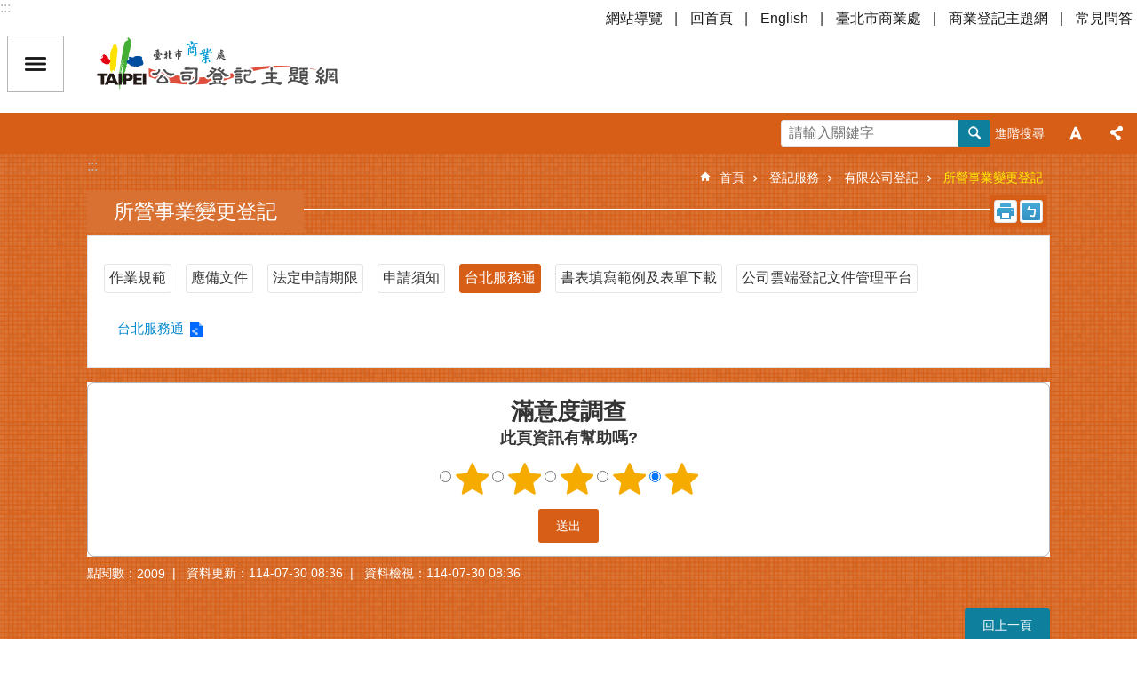

--- FILE ---
content_type: text/html; charset=utf-8
request_url: https://tcooc-co.gov.taipei/cp.aspx?n=A9C8E84DA0F28E44&s=9B066CB0A59996B8
body_size: 21674
content:

<!DOCTYPE html>

<html id="FormHtml" xmlns="http://www.w3.org/1999/xhtml" lang="zh-Hant-TW">
<head id="Head1"><script  src='https://maps.googleapis.com/maps/api/js?key=AIzaSyDh8OOuzmun9cnM6H8-FZjx6qlgqAeiPOo&callback=initMap'></script>
<script> var CCMS_IS_TGOS= false;</script>
<script  src='//tcooc-co.gov.taipei/Scripts/jquery.min.js'></script>
<script  src='//tcooc-co.gov.taipei/Scripts/jquery.powertip.min.js'></script>
<link rel='stylesheet' type='text/css'  href='//tcooc-co.gov.taipei/Scripts/jquery.powertip-dark.min.css'> 
<script  src='//tcooc-co.gov.taipei/Scripts/jquery.cookie.js'></script>
<script  src='//tcooc-co.gov.taipei/Scripts/jUtil.js'></script>
<script  src='//tcooc-co.gov.taipei/Scripts/jGMap.js'></script>
<script  src='//tcooc-co.gov.taipei/Scripts/fancybox/jquery.fancybox.js'></script>
<link rel='stylesheet' type='text/css'  href='//tcooc-co.gov.taipei/Scripts/fancybox/jquery.fancybox.css'> 
<script src='//tcooc-co.gov.taipei/Scripts/hamalightGallery/hamalightGallery.js'></script>
<link rel='stylesheet' type='text/css'  href='//tcooc-co.gov.taipei/Scripts/hamalightGallery/css/hamalightGallery.css'> 
<script   src='//tcooc-co.gov.taipei/Scripts/jquery.mousewheel.min.js'></script> 
<script   src='//tcooc-co.gov.taipei/Scripts/jquery.touchwipe.min.js'></script> 
<script  src='//tcooc-co.gov.taipei/Scripts/Chart/chart.js'></script> 
<script  src='//tcooc-co.gov.taipei/Scripts/Chart/chartjs-plugin-datalabels.js'></script> 
<script  src='//tcooc-co.gov.taipei/Scripts/Chart/chartjs-chart-treemap.min.js'></script> 
<script  src='//tcooc-co.gov.taipei/Scripts/chart.js'></script> 
<script   src='//tcooc-co.gov.taipei/js/airdatepicker/datepicker.min.js'></script> 
<script   src='//tcooc-co.gov.taipei/js/airdatepicker/datepicker.zh-tw.js'></script> 
<script   src='//tcooc-co.gov.taipei/js/airdatepicker/datepicker.en.js'></script> 
<link rel='stylesheet' type='text/css'  href='//tcooc-co.gov.taipei/js/airdatepicker/datepicker.min.css'> 
<script   src='//tcooc-co.gov.taipei/Scripts/Extern.js'></script> 
<script   src='//tcooc-co.gov.taipei/Scripts/lazyload.js'></script> 
<script>var CCMS_WWWURL='https://tcooc-co.gov.taipei';var CCMS_LanguageSN=1;var CCMS_SitesSN_Encryption='F685A0BE8BCF5188';</script><link href="images/favicon.ico" rel="icon" type="image/x-icon"><meta name="robots" content="noarchive" /><meta http-equiv="X-UA-Compatible" content="IE=edge" /><meta name="viewport" content="width=device-width, initial-scale=1" /><meta http-equiv="Content-Type" content="text/html; charset=utf-8" />
<meta name="DC.Title" content="" />
<meta name="DC.Subject" content="" />
<meta name="DC.Creator" content="" />
<meta name="DC.Publisher" content="" />
<meta name="DC.Date" content="" />
<meta name="DC.Type" content="" />
<meta name="DC.Identifier" content="" />
<meta name="DC.Description" content="" />
<meta name="DC.Contributor" content="" />
<meta name="DC.Format" content="" />
<meta name="DC.Relation" content="" />
<meta name="DC.Source" content="" />
<meta name="DC.Language" content="" />
<meta name="DC.Rights" content="" />
<meta name="Category.Theme" content="" />
<meta name="Category.Cake" content="" />
<meta name="Category.Service" content="" />
<meta name="DC.Keywords" content="" />
<title>
	公司登記主題網-所營事業變更登記 
</title><link id="likCssGlobal" href="/css/global.css" rel="stylesheet" type="text/css" /><link id="likCssPage" href="/css/page.css" rel="stylesheet" type="text/css" /><link id="likPrint" href="/css/print.css" rel="stylesheet" type="text/css" media="print" /><link id="lnkCssSysDetail" href="/css/sys_detail.css" rel="stylesheet" type="text/css" />
<style>
    /*!
 * froala_editor v3.2.5-1 (https://www.froala.com/wysiwyg-editor)
 * License https://froala.com/wysiwyg-editor/terms/
 * Copyright 2014-2021 Froala Labs
 */
.fr-clearfix::after {clear: both;display: block;content: "";height: 0;}.fr-hide-by-clipping {position: absolute;width: 1px;height: 1px;padding: 0;margin: -1px;overflow: hidden;clip: rect(0, 0, 0, 0);border: 0;}.page-content .fr-img-caption.fr-rounded img, .page-content img.fr-rounded {border-radius: 10px;-moz-border-radius: 10px;-webkit-border-radius: 10px;-moz-background-clip: padding;-webkit-background-clip: padding-box;background-clip: padding-box;}.page-content .fr-img-caption.fr-shadow img, .page-content img.fr-shadow {-webkit-box-shadow: 10px 10px 5px 0 #ccc;-moz-box-shadow: 10px 10px 5px 0 #ccc;box-shadow: 10px 10px 5px 0 #ccc;}.page-content .fr-img-caption.fr-bordered img, .page-content img.fr-bordered {border: solid 5px #ccc;}.page-content img.fr-bordered {-webkit-box-sizing: content-box;-moz-box-sizing: content-box;box-sizing: content-box;}.page-content .fr-img-caption.fr-bordered img {-webkit-box-sizing: border-box;-moz-box-sizing: border-box;box-sizing: border-box;}.page-content {word-wrap: break-word;}.page-content span[style~="color:"] a {color: inherit;}.page-content strong {font-weight: 700;}.page-content hr {clear: both;user-select: none;-o-user-select: none;-moz-user-select: none;-khtml-user-select: none;-webkit-user-select: none;-ms-user-select: none;break-after: always;page-break-after: always;}.page-content .fr-file {position: relative;}.page-content .fr-file::after {position: relative;content: "\1F4CE";font-weight: 400;}.page-content pre {white-space: pre-wrap;word-wrap: break-word;overflow: visible;}.page-content[dir="rtl"] blockquote {border-left: none;border-right: solid 2px #5e35b1;margin-right: 0;padding-right: 5px;padding-left: 0;}.page-content[dir="rtl"] blockquote blockquote {border-color: #00bcd4;}.page-content[dir="rtl"] blockquote blockquote blockquote {border-color: #43a047;}.page-content blockquote {border-left: solid 2px #5e35b1;margin-left: 0;padding-left: 5px;color: #5e35b1;}.page-content blockquote blockquote {border-color: #00bcd4;color: #00bcd4;}.page-content blockquote blockquote blockquote {border-color: #43a047;color: #43a047;}.page-content span.fr-emoticon {font-weight: 400;font-family: "Apple Color Emoji", "Segoe UI Emoji", NotoColorEmoji, "Segoe UI Symbol", "Android Emoji", EmojiSymbols;display: inline;line-height: 0;}.page-content span.fr-emoticon.fr-emoticon-img {background-repeat: no-repeat !important;font-size: inherit;height: 1em;width: 1em;min-height: 20px;min-width: 20px;display: inline-block;margin: -0.1em 0.1em 0.1em;line-height: 1;vertical-align: middle;}.page-content .fr-text-gray {color: #aaa !important;}.page-content .fr-text-bordered {border-top: solid 1px #222;border-bottom: solid 1px #222;padding: 10px 0;}.page-content .fr-text-spaced {letter-spacing: 1px;}.page-content .fr-text-uppercase {text-transform: uppercase;}.page-content .fr-class-highlighted {background-color: #ff0;}.page-content .fr-class-code {border-color: #ccc;border-radius: 2px;-moz-border-radius: 2px;-webkit-border-radius: 2px;-moz-background-clip: padding;-webkit-background-clip: padding-box;background-clip: padding-box;background: #f5f5f5;padding: 10px;font-family: "Courier New", Courier, monospace;}.page-content .fr-class-transparency {opacity: 0.5;}.page-content img {position: relative;max-width: 100%;}.page-content img.fr-dib {margin: 5px auto;display: block;float: none;vertical-align: top;}.page-content img.fr-dib.fr-fil {margin-left: 0;text-align: left;}.page-content img.fr-dib.fr-fir {margin-right: 0;text-align: right;}.page-content img.fr-dii {display: inline-block;float: none;vertical-align: bottom;margin-left: 5px;margin-right: 5px;max-width: calc(100% - (2 * 5px));}.page-content img.fr-dii.fr-fil {float: left;margin: 5px 5px 5px 0;max-width: calc(100% - 5px);}.page-content img.fr-dii.fr-fir {float: right;margin: 5px 0 5px 5px;max-width: calc(100% - 5px);}.page-content span.fr-img-caption {position: relative;max-width: 100%;}.page-content span.fr-img-caption.fr-dib {margin: 5px auto;display: block;float: none;vertical-align: top;}.page-content span.fr-img-caption.fr-dib.fr-fil {margin-left: 0;text-align: left;}.page-content span.fr-img-caption.fr-dib.fr-fir {margin-right: 0;text-align: right;}.page-content span.fr-img-caption.fr-dii {display: inline-block;float: none;vertical-align: bottom;margin-left: 5px;margin-right: 5px;max-width: calc(100% - (2 * 5px));}.page-content span.fr-img-caption.fr-dii.fr-fil {float: left;margin: 5px 5px 5px 0;max-width: calc(100% - 5px);}.page-content span.fr-img-caption.fr-dii.fr-fir {float: right;margin: 5px 0 5px 5px;max-width: calc(100% - 5px);}.page-content .fr-video {text-align: center;position: relative;}.page-content .fr-video.fr-rv {padding-bottom: 56.25%;padding-top: 30px;height: 0;overflow: hidden;}.page-content .fr-video.fr-rv embed, .page-content .fr-video.fr-rv object, .page-content .fr-video.fr-rv > iframe {position: absolute !important;top: 0;left: 0;width: 100%;height: 100%;}.page-content .fr-video > * {-webkit-box-sizing: content-box;-moz-box-sizing: content-box;box-sizing: content-box;max-width: 100%;border: none;}.page-content .fr-video.fr-dvb {display: block;clear: both;}.page-content .fr-video.fr-dvb.fr-fvl {text-align: left;}.page-content .fr-video.fr-dvb.fr-fvr {text-align: right;}.page-content .fr-video.fr-dvi {display: inline-block;}.page-content .fr-video.fr-dvi.fr-fvl {float: left;}.page-content .fr-video.fr-dvi.fr-fvr {float: right;}.page-content a.fr-strong {font-weight: 700;}.page-content a.fr-green {color: green;}.page-content .fr-img-caption {text-align: center;}.page-content .fr-img-caption .fr-img-wrap {padding: 0;margin: auto;text-align: center;width: 100%;}.page-content .fr-img-caption .fr-img-wrap a {display: block;}.page-content .fr-img-caption .fr-img-wrap img {display: block;margin: auto;width: 100%;}.page-content .fr-img-caption .fr-img-wrap > span {margin: auto;display: block;padding: 5px 5px 10px;font-size: 0.875rem;font-weight: initial;-webkit-box-sizing: border-box;-moz-box-sizing: border-box;box-sizing: border-box;-webkit-opacity: 0.9;-moz-opacity: 0.9;opacity: 0.9;width: 100%;text-align: center;}.page-content button.fr-rounded, .page-content input.fr-rounded, .page-content textarea.fr-rounded {border-radius: 10px;-moz-border-radius: 10px;-webkit-border-radius: 10px;-moz-background-clip: padding;-webkit-background-clip: padding-box;background-clip: padding-box;}.page-content button.fr-large, .page-content input.fr-large, .page-content textarea.fr-large {font-size: 1.5rem;}a.page-content.fr-strong {font-weight: 700;}a.page-content.fr-green {color: green;}img.page-content {position: relative;max-width: 100%;}img.page-content.fr-dib {margin: 5px auto;display: block;float: none;vertical-align: top;}img.page-content.fr-dib.fr-fil {margin-left: 0;text-align: left;}img.page-content.fr-dib.fr-fir {margin-right: 0;text-align: right;}img.page-content.fr-dii {display: inline-block;float: none;vertical-align: bottom;margin-left: 5px;margin-right: 5px;max-width: calc(100% - (2 * 5px));}img.page-content.fr-dii.fr-fil {float: left;margin: 5px 5px 5px 0;max-width: calc(100% - 5px);}img.page-content.fr-dii.fr-fir {float: right;margin: 5px 0 5px 5px;max-width: calc(100% - 5px);}span.fr-img-caption.page-content {position: relative;max-width: 100%;}span.fr-img-caption.page-content.fr-dib {margin: 5px auto;display: block;float: none;vertical-align: top;}span.fr-img-caption.page-content.fr-dib.fr-fil {margin-left: 0;text-align: left;}span.fr-img-caption.page-content.fr-dib.fr-fir {margin-right: 0;text-align: right;}span.fr-img-caption.page-content.fr-dii {display: inline-block;float: none;vertical-align: bottom;margin-left: 5px;margin-right: 5px;max-width: calc(100% - (2 * 5px));}span.fr-img-caption.page-content.fr-dii.fr-fil {float: left;margin: 5px 5px 5px 0;max-width: calc(100% - 5px);}span.fr-img-caption.page-content.fr-dii.fr-fir {float: right;margin: 5px 0 5px 5px;max-width: calc(100% - 5px);}span.fr-emoticon {font-weight: normal;font-family: "Apple Color Emoji", "Segoe UI Emoji", "NotoColorEmoji", "Segoe UI Symbol", "Android Emoji", "EmojiSymbols";display: inline;line-height: 0 }span.fr-emoticon.fr-emoticon-img {background-repeat: no-repeat !important;font-size: inherit;height: 1em;width: 1em;min-height: 20px;min-width: 20px;display: inline-block;margin: -.1em .1em .1em;line-height: 1;vertical-align: text-bottom }</style>
         

<!-- Global site tag (gtag.js) - Google Analytics -->
<script async src="https://www.googletagmanager.com/gtag/js?id=UA-131188251-2"></script>
<script>
  window.dataLayer = window.dataLayer || [];
  function gtag(){dataLayer.push(arguments);}
  gtag('js', new Date());

  gtag('config', 'UA-131188251-2', {cookie_flags: 'secure;'});
</script>

<!-- Google tag (gtag.js) -->
<script async src="https://www.googletagmanager.com/gtag/js?id=G-E5MF44VWEE"></script>
<script>
  window.dataLayer = window.dataLayer || [];
  function gtag(){dataLayer.push(arguments);}
  gtag('js', new Date());

  gtag('config', 'G-E5MF44VWEE', {
    'url_prefix': CCMS_WWWURL
  });
</script><meta property="og:title" content="所營事業變更登記 " />
<meta property="og:type" content="article" />
<meta property="og:url" content="https://tcooc-co.gov.taipei/cp.aspx?n=A9C8E84DA0F28E44&s=9B066CB0A59996B8" />
<meta property="og:site_name" content="公司登記主題網" />
<meta property="og:image" content="https://www-ws.gov.taipei/001/Upload/FBsharelogo.jpg" />
</head>
<body id="Formbody" data-js="false"><div class="for_accessibility">
    <style type="text/css">
        .for_accessibility a {
            position: absolute;
            top: 10px;
            left: 10px;
            z-index: 99;
            width: 1px;
            height: 1px;
            white-space: nowrap;
            overflow: hidden;
            color: #000;
        }
            .for_accessibility a:focus {
                width: auto;
                height: auto;
                padding: 6px;
                background-color: #fff;
            }
        .for_accessibility div {
            position: absolute;
            width: 2px;
            height: 2px;
            background-color: transparent;
            opacity: .1
        }
            .for_accessibility h1, .for_accessibility h2 {
                font-size: 0;
                margin: 0;
            }
    </style>
    <a href="#Accesskey_C" class="" title="跳到主要內容區塊">跳到主要內容區塊</a>    <div>
    </div>
    <script>
        var $a = $('.for_accessibility a');
        $a.on('click', function (evt) {
            var $href = $($(this).attr('href')),
                $target = $href.find('a').eq(0).get(0);
            setTimeout(function () { try { $target.focus(); } catch (e) { } }, 0);
        });
    </script>
</div>
<script> document.body.setAttribute("data-js", "true");</script>
   
      
    <form method="post" action="./cp.aspx?n=A9C8E84DA0F28E44&amp;s=9B066CB0A59996B8&amp;Create=1" id="form1">
<div class="aspNetHidden">
<input type="hidden" name="__VIEWSTATE" id="__VIEWSTATE" value="xKnheadHrlkU9Ffsop4EDKW7PUbTndyUO+LsIYWVJMH9vmDQrqthOmndYoxW7junalP67v4ImVgnNnfr9deVNHedMG1jugYxIYSlYm4R0SQzphkVn8KK0Z6YHBPCJ4wsmwNK8HPDqUw0u6E12+vvMORlWJx/DI4JyXzB2SfYJ6mXCjNIRIC1vA/4vF3yQ9TwxkNWChwHUp/DA7Ge/qo4i5wZmdXIYTN7czeARRaeikTeHAPnUCjzTcCYwGPo+xm49SBEP5kOrKt8sanO47XymKDgGGjdMbr/[base64]/lbltVEZYoeEu8NrSndZ21petHsEJ65m3RXFC+nSnkwwB4oOp72h8F881v/1w9IaQH/wGUbtz+sBw+f9sfX/wf9fgNAVFvJRlFtH9u8tmE4RC76HFPZHCDKiJIXXh618HXdhuMJ03uKAPpEPOl53j+Ubjo6l0To01TjxV+pQfN1Fv4MAuKeCkK32eDZgzc8q0ZH3NJlm21bN57YhvSrQMe1VuiW8iY1yyoolJcU+rlbsj4/nxhstKFfrgHUyFbnnL8O9riUNKZ1Vl/kN/g5CnJuvo/R8S3+JG6mtC6LxYvYPrbDkBH8esb/LGPYpYP7LCHDgbG1bp3i+AYS/Gweb3JIoxXhs7561Z3G18DNxDkMF2nrQA9JpzZO+zRxmNXMw+xYJsYN136DRtXnzQCrRRxLmS6IjN88ZJJJKDo+4EJs5j+nTNUr0cY7MG2yG6attQ576xgJNHkbaLqqNqEYDGYVXTgAlK/jDWTeL+Rk72aUc/HbgXDS6IHv3Q0zJwMxG5GRMfXT2xHN98KyqlQne+yMZnpVCtTUN1WIsn82JYrkFEx2TrDin6aMVVrShqsPlddiIXOhbNaYfNC27Cow8nZmXWBYBZkAKTD7a9qTPlu0qv9kOpd0d4RuQc/EeSqrxmo248oeNMWeBmzBRS6/hjK0Hg0zzjWMuM7uPR0+lglbA7DXgLv14Izb2c81DCIZ8i6/ZkxkX6jeUtlUlSIgcG3GeQ8xIaQRfDpeP6hgsqFJBzFdGIjQmM9nENX/AI/pggsuQWHhffZ8D20rhOogrZp2IUNTsVw7Cf6diBYjzWiBT6CqwTKzWZwyNttNRNr+IvBMtHTxcdsrgTt/oLQ340/3l20vTDmCUauc+vyGn8fYFwq/qUYlVxgLaiRvcvltBKpTxgHphviGEt7u81F5Ex+KSqLzuvqaWflIzs0A4mHtBya8=" />
</div>
</form>
        <!--主選單 結束-->
        <!--標題-->

        <div class="title">
            
        </div>
                
        
        
        
        
     <div class="group sys-root" data-func="{&#39;datePicker&#39;:{&#39;language&#39;:&#39;zh-tw&#39;,&#39;navTitles&#39;:{&#39;days&#39;:&#39;&lt;i>民國 rrr 年&lt;/i> &amp;nbsp; MM&#39;,&#39;months&#39;:&#39;民國 rrr 年&#39;,&#39;years&#39;:&#39;民國 rrr1 至 rrr2 年&#39;}}}" data-nojs="您的瀏覽器似乎不支援 JavaScript 語法，但沒關係，這並不會影響到內容的陳述。如需要選擇適合您的字級大小，可利用鍵盤 Ctrl + (+)放大 (-)縮小。如需要回到上一頁，可使用瀏覽器提供的 Alt + 左方向鍵(←)。如需要列印，可利用鍵盤 Ctrl + p 使用瀏覽器提供的列印功能。" data-type="3" data-child="3"><div class="in"><div class="ct"><div class="in"> <div class="group base-mobile" data-func="{&#39;toggleBtn&#39;:{&#39;targetName&#39;:&#39;手機版選單&#39;,&#39;btnOrangeText&#39;:&#39;關閉&#39;,&#39;btnActiveText&#39;:&#39;開啟&#39;,&#39;addHd&#39;:true}, &#39;forNCC&#39;:{}}" data-index="1" data-type="3"><div class="in"><div class="ct"><div class="in"> <div class="area-form search" data-index="1" data-type="0" data-child="1"><div class="in"><div class="ct"><div class="in"><div class="fieldset">
  <span class="search"><label for="tbx_c61df4fe643948caa544c84f8cacdf24" style="font-size: 0em;"><span>搜尋</span></label><input id="tbx_c61df4fe643948caa544c84f8cacdf24" data-search="btn_c61df4fe643948caa544c84f8cacdf24" type="search" autocomplete="off" placeholder="請輸入關鍵字" title="請輸入關鍵字"></span>
  <span class="submit"><a href="#" class='CCMS_SearchBtn' data-search="btn_c61df4fe643948caa544c84f8cacdf24" title="搜尋" >搜尋</a></span>
</div>
<div class="list">
  <ul data-index="1" data-child="0">
  </ul>
</div>
<script >
$(function () {
    $('#tbx_c61df4fe643948caa544c84f8cacdf24').on("keydown", function (event) {
        if (event.which == 13) {
             doSearch($('#tbx_c61df4fe643948caa544c84f8cacdf24'));
            return false;
        }
    });
});
</script>
</div></div><div class="ft"><div class="in"><ul data-index="1" data-child="1">
  <li data-index="1" class="advanced"><span><a target="_blank" href="https://www.google.com.tw/advanced_search?hl=zh-Hant-TW&as_sitesearch=https://tcooc-co.gov.taipei" title="進階搜尋[另開新視窗]">進階搜尋</a></span></li>
</ul>
</div></div></div></div> <div class="list-text share" data-index="2" data-type="0" data-child="2"><div class="in"><div class="hd"><div class="in"><div   data-index="0"  class="h4"  >		<span  ><a  href="#"   title="分享" >分享</a></span></div></div></div><div class="ct"><div class="in"><noscript>您的瀏覽器不支援JavaScript功能，若網頁功能無法正常使用時，請開啟瀏覽器JavaScript狀態</noscript><ul data-index="1" data-child="5"><li   data-index="1"  class="facebook"  >		<span  ><a  href="javascript: void(window.open('http://www.facebook.com/share.php?u='.concat(encodeURIComponent(location.href)) ));"   title="分享至 Facebook[另開新視窗]"  target="_self" >分享至 Facebook[另開新視窗]</a></span></li><li   data-index="2"  class="plurk"  >		<span  ><a  href="javascript: void(window.open('http://www.plurk.com/?qualifier=shares&status='.concat(encodeURIComponent(location.href)) ));"   title="分享至 Plurk[另開新視窗]"  target="_self" >分享至 Plurk[另開新視窗]</a></span></li><li   data-index="3"  class="twitter"  >		<span  ><a  href="javascript: void(window.open('http://twitter.com/home/?status='.concat(encodeURIComponent(document.title)) .concat(' ') .concat(encodeURIComponent(location.href))));"   title="分享至 twitter[另開新視窗]"  target="_self" >分享至 twitter[另開新視窗]</a></span></li><li   data-index="4"  class="line"  >		<span  ><a  href="javascript: void(window.open('http://line.naver.jp/R/msg/text/?'.concat(encodeURIComponent(location.href)) ));"   title="分享至 line[另開新視窗]"  target="_self" >分享至 line[另開新視窗]</a></span></li><li   data-index="5"  class="email"  >		<span  ><a  href="javascript:  void(window.open('mailto:?subject=' + encodeURIComponent(document.title) + '&amp;body=' +  encodeURIComponent(document.URL)));"   title="分享至 email[另開新視窗]"  target="_self" >分享至 email[另開新視窗]</a></span></li></ul>
</div></div></div></div> <div class="group-list nav" data-func="{&#39;majorNavMobile&#39;:{}}" data-index="3" data-type="4" data-child="8"><div class="in"><div class="ct"><div class="in"><ul data-index="1" data-child="8"><li data-index="1"> <div class="group nav" data-index="1" data-type="3" data-child="1"><div class="in"><div class="hd"><div class="in"><div   data-index="0"  class="h3"  >		<span  ><a  href="Content_List.aspx?n=E0EB95D7DBB072B0"      title="登記服務" >登記服務</a></span></div></div></div><div class="ct"><div class="in"> <div class="list-text nav" data-index="1" data-type="0" data-child="1"><div class="in"><div class="ct"><div class="in"><ul data-index="1" data-child="7"><li   data-index="1"  >		<span  ><a  href="News.aspx?n=45ACF0A550777324&sms=459A9F514DCCB3D2"      title="快捷連結" >快捷連結</a></span></li><li   data-index="2"  >		<span  ><a  href="News.aspx?n=A17F791E52AF18CC&sms=92D51174156903C7"      title="公司法第235條等修正(員工酬勞)" >公司法第235條等修正(員工酬勞)</a></span></li><li   data-index="3"  >		<span  ><a  href="Content_List.aspx?n=26595D93388974B4"      title="公司、商業及有限合夥一站式作業及線上繳費" >公司、商業及有限合夥一站式作業及線上繳費</a></span></li><li   data-index="4"  >		<span  ><a  href="https://www.businesslocationinfo.gov.taipei/BLBQS/"      title="營業場所預先查詢 " >營業場所預先查詢 </a></span></li><li   data-index="5"  >		<span  ><a  href="cp.aspx?n=79A752C39B01AA18"      title="公司登記資料查閱及影印" >公司登記資料查閱及影印</a></span></li><li   data-index="6"  >		<span  ><a  href="Content_List.aspx?n=410E381E9D3A8774"      title="有限公司登記 " >有限公司登記 </a></span></li><li   data-index="7"  >		<span  ><a  href="Content_List.aspx?n=437DF4E196F502A4"      title="股份有限公司登記" >股份有限公司登記</a></span></li></ul>
</div></div></div></div></div></div></div></div></li><li data-index="2"> <div class="group nav" data-index="2" data-type="3" data-child="1"><div class="in"><div class="hd"><div class="in"><div   data-index="0"  class="h3"  >		<span  ><a  href="https://findbiz.nat.gov.tw/fts/query/QueryBar/queryInit.do"      title="[另開新視窗]基本資料查詢 "  target="_blank" >基本資料查詢 </a></span></div></div></div><div class="ct"><div class="in"> <div class="list-text nav" data-index="1" data-type="0"><div class="in"><div class="ct"><div class="in"></div></div></div></div></div></div></div></div></li><li data-index="3"> <div class="group nav" data-index="3" data-type="3" data-child="1"><div class="in"><div class="hd"><div class="in"><div   data-index="0"  class="h3"  >		<span  ><a  href="Content_List.aspx?n=AF6E74AE378C3ABA"      title="[另開新視窗]案件進度查詢 "  target="_blank" >案件進度查詢 </a></span></div></div></div><div class="ct"><div class="in"> <div class="list-text nav" data-index="1" data-type="0" data-child="1"><div class="in"><div class="ct"><div class="in"><ul data-index="1" data-child="2"><li   data-index="1"  >		<span  ><a  href="https://serv.gcis.nat.gov.tw/caseSearch/list/QueryCsmmCaseList/queryCsmmCaseList.do"      title="[另開新視窗]登記案件進度查詢"  target="_blank" >登記案件進度查詢</a></span></li><li   data-index="2"  >		<span  ><a  href="https://www.tcoocweb.gov.taipei/transfercase/external"      title="[另開新視窗]代轉國稅局查詢"  target="_blank" >代轉國稅局查詢</a></span></li></ul>
</div></div></div></div></div></div></div></div></li><li data-index="4"> <div class="group nav" data-index="4" data-type="3" data-child="1"><div class="in"><div class="hd"><div class="in"><div   data-index="0"  class="h3"  >		<span  ><a  href="Content_List.aspx?n=D26287AEE8A05D0B"      title="便民服務" >便民服務</a></span></div></div></div><div class="ct"><div class="in"> <div class="list-text nav" data-index="1" data-type="0" data-child="1"><div class="in"><div class="ct"><div class="in"><ul data-index="1" data-child="5"><li   data-index="1"  >		<span  ><a  href="News.aspx?n=43DE7D9BF9B98D66&sms=9BCCBC1A30E2FDC8"      title="最新消息" >最新消息</a></span></li><li   data-index="2"  >		<span  ><a  href="cp.aspx?n=DF586731A567C031"      title="櫃檯介紹 " >櫃檯介紹 </a></span></li><li   data-index="3"  >		<span  ><a  href="https://tcooc-co.gov.taipei/News_Content.aspx?n=43DE7D9BF9B98D66&sms=9BCCBC1A30E2FDC8&s=B6FAE561B9459451"      title="營業場所預先查詢" >營業場所預先查詢</a></span></li><li   data-index="4"  >		<span  ><a  href="cp.aspx?n=BE22B3AFA56A8ED1"      title="便民措施 " >便民措施 </a></span></li><li   data-index="5"  >		<span  ><a  href="Content_List.aspx?n=819FF4634AA724F4"      title="「土地使用分區、建築物用途、消防安檢、飲食衛生」公開資訊查詢" >「土地使用分區、建築物用途、消防安檢、飲食衛生」公開資訊查詢</a></span></li></ul>
</div></div></div></div></div></div></div></div></li><li data-index="5"> <div class="group nav" data-index="5" data-type="3" data-child="1"><div class="in"><div class="hd"><div class="in"><div   data-index="0"  class="h3"  >		<span  ><a  href="News.aspx?n=2457ED3C6227AED5&sms=E75E93BFA420028D"      title="法規查詢" >法規查詢</a></span></div></div></div><div class="ct"><div class="in"> <div class="list-text nav" data-index="1" data-type="0"><div class="in"><div class="ct"><div class="in"></div></div></div></div></div></div></div></div></li><li data-index="6"> <div class="group nav" data-index="6" data-type="3" data-child="1"><div class="in"><div class="hd"><div class="in"><div   data-index="0"  class="h3"  >		<span  ><a  href="Content_List.aspx?n=6FA4FAB1B8D083E8"      title="統計資訊" >統計資訊</a></span></div></div></div><div class="ct"><div class="in"> <div class="list-text nav" data-index="1" data-type="0" data-child="1"><div class="in"><div class="ct"><div class="in"><ul data-index="1" data-child="2"><li   data-index="1"  >		<span  ><a  href="https://www.tcooc.gov.taipei/News.aspx?n=C62BD99ADB7F409B&sms=412F4B30096DE558"      title="[另開新視窗]臺北市公司登記家數及資本額變動表"  target="_blank" >臺北市公司登記家數及資本額變動表</a></span></li><li   data-index="2"  >		<span  ><a  href="https://serv.gcis.nat.gov.tw/pub/cmpy/reportReg.jsp"      title="[另開新視窗]臺北市公司登記設立變更及解散清冊(最新資料)"  target="_blank" >臺北市公司登記設立變更及解散清冊(最新資料)</a></span></li></ul>
</div></div></div></div></div></div></div></div></li><li data-index="7"> <div class="group nav" data-index="7" data-type="3" data-child="1"><div class="in"><div class="hd"><div class="in"><div   data-index="0"  class="h3"  >		<span  ><a  href="News.aspx?n=A9832DF4420A7C65&sms=95F16D1C04191A7D"      title="其他機關" >其他機關</a></span></div></div></div><div class="ct"><div class="in"> <div class="list-text nav" data-index="1" data-type="0"><div class="in"><div class="ct"><div class="in"></div></div></div></div></div></div></div></div></li><li data-index="8"> <div class="group nav" data-index="8" data-type="3" data-child="1"><div class="in"><div class="hd"><div class="in"><div   data-index="0"  class="h3"  >		<span  ><a  href="News.aspx?n=71C48CD9E02C4FE2&sms=14CD04DB05B73A14"      title="常見問答" >常見問答</a></span></div></div></div><div class="ct"><div class="in"> <div class="list-text nav" data-index="1" data-type="0"><div class="in"><div class="ct"><div class="in"></div></div></div></div></div></div></div></div></li></ul></div></div></div></div> <div class="list-text hot-key-word" data-index="4" data-type="0"><div class="in"><div class="hd"><div class="in"><div   data-index="0"  class="h4"  >		<span  ><a   title="熱門關鍵字" >熱門關鍵字</a></span></div></div></div><div class="ct"><div class="in"></div></div></div></div> <div class="list-text link" data-index="5" data-type="0" data-child="1"><div class="in"><div class="hd"><div class="in"><div   data-index="0"  class="h4"  >		<span  ><a   title="上方連結" >上方連結</a></span></div></div></div><div class="ct"><div class="in"><ul data-index="1" data-child="6"><li   data-index="1"  >		<span  ><a  href="SiteMap.aspx?n=E6DB0EDB5E1502EB&sms=36A0BB334ECB4011"   title="網站導覽" >網站導覽</a></span></li><li   data-index="2"  >		<span  ><a  href="Default.aspx"   title="回首頁" >回首頁</a></span></li><li   data-index="3"  >		<span  ><a  href="https://english.tcooc.gov.taipei/cp.aspx?n=C6AFA1300C30BB27"   title="[另開新視窗]English"  target="_blank" >English</a></span></li><li   data-index="4"  >		<span  ><a  href="http://www.tcooc.gov.taipei/"   title="[另開新視窗]臺北市商業處"  target="_blank" >臺北市商業處</a></span></li><li   data-index="5"  >		<span  ><a  href="https://tcooc-bu.gov.taipei/"   title="[另開新視窗]商業登記主題網"  target="_blank" >商業登記主題網</a></span></li><li   data-index="6"  >		<span  ><a  href="News.aspx?n=71C48CD9E02C4FE2&sms=14CD04DB05B73A14"   title="常見問答" >常見問答</a></span></li></ul>
</div></div></div></div></div></div></div></div> <div class="group base-extend" data-index="2" data-type="3" data-child="3"><div class="in"><div class="ct"><div class="in"> <div class="simple-text accesskey" data-type="0" data-child="1"><div class="in"><div class="ct"><div class="in"><span><a href="#Accesskey_U" id="Accesskey_U" accesskey="U" title="上方選單連結區，此區塊列有本網站的主要連結">:::</a></span></div></div></div></div> <div class="group default" data-index="1" data-type="3"><div class="in"><div class="ct"><div class="in"> <div class="list-text link" data-index="1" data-type="0" data-child="1"><div class="in"><div class="hd"><div class="in"><div   data-index="0"  class="h4"  >		<span  ><a   title="上方連結" >上方連結</a></span></div></div></div><div class="ct"><div class="in"><ul data-index="1" data-child="6"><li   data-index="1"  >		<span  ><a  href="SiteMap.aspx?n=E6DB0EDB5E1502EB&sms=36A0BB334ECB4011"   title="網站導覽" >網站導覽</a></span></li><li   data-index="2"  >		<span  ><a  href="Default.aspx"   title="回首頁" >回首頁</a></span></li><li   data-index="3"  >		<span  ><a  href="https://english.tcooc.gov.taipei/cp.aspx?n=C6AFA1300C30BB27"   title="[另開新視窗]English"  target="_blank" >English</a></span></li><li   data-index="4"  >		<span  ><a  href="http://www.tcooc.gov.taipei/"   title="[另開新視窗]臺北市商業處"  target="_blank" >臺北市商業處</a></span></li><li   data-index="5"  >		<span  ><a  href="https://tcooc-bu.gov.taipei/"   title="[另開新視窗]商業登記主題網"  target="_blank" >商業登記主題網</a></span></li><li   data-index="6"  >		<span  ><a  href="News.aspx?n=71C48CD9E02C4FE2&sms=14CD04DB05B73A14"   title="常見問答" >常見問答</a></span></li></ul>
</div></div></div></div></div></div></div></div> <div class="group default info" data-func="{&#39;toggleBtn&#39;:{&#39;targetName&#39;:&#39;選單&#39;,&#39;btnOrangeText&#39;:&#39;關閉&#39;,&#39;btnActiveText&#39;:&#39;開啟&#39;,&#39;clickToRemove&#39;:true, &#39;addHd&#39;:true}}" data-index="2" data-type="3"><div class="in"><div class="ct"><div class="in"> <div class="group-list nav" data-func="{&#39;majorNavStraight&#39;:{}}" data-index="1" data-type="4" data-child="8"><div class="in"><div class="ct"><div class="in"><ul data-index="1" data-child="8"><li data-index="1"> <div class="group nav" data-index="1" data-type="3" data-child="1"><div class="in"><div class="hd"><div class="in"><div   data-index="0"  class="h3"  >		<span  ><a  href="Content_List.aspx?n=E0EB95D7DBB072B0"      title="登記服務" >登記服務</a></span></div></div></div><div class="ct"><div class="in"> <div class="list-text nav" data-index="1" data-type="0" data-child="1"><div class="in"><div class="ct"><div class="in"><ul data-index="1" data-child="7"><li   data-index="1"  >		<span  ><a  href="News.aspx?n=45ACF0A550777324&sms=459A9F514DCCB3D2"      title="快捷連結" >快捷連結</a></span></li><li   data-index="2"  >		<span  ><a  href="News.aspx?n=A17F791E52AF18CC&sms=92D51174156903C7"      title="公司法第235條等修正(員工酬勞)" >公司法第235條等修正(員工酬勞)</a></span></li><li   data-index="3"  >		<span  ><a  href="Content_List.aspx?n=26595D93388974B4"      title="公司、商業及有限合夥一站式作業及線上繳費" >公司、商業及有限合夥一站式作業及線上繳費</a></span></li><li   data-index="4"  >		<span  ><a  href="https://www.businesslocationinfo.gov.taipei/BLBQS/"      title="營業場所預先查詢 " >營業場所預先查詢 </a></span></li><li   data-index="5"  >		<span  ><a  href="cp.aspx?n=79A752C39B01AA18"      title="公司登記資料查閱及影印" >公司登記資料查閱及影印</a></span></li><li   data-index="6"  >		<span  ><a  href="Content_List.aspx?n=410E381E9D3A8774"      title="有限公司登記 " >有限公司登記 </a></span></li><li   data-index="7"  >		<span  ><a  href="Content_List.aspx?n=437DF4E196F502A4"      title="股份有限公司登記" >股份有限公司登記</a></span></li></ul>
</div></div></div></div></div></div></div></div></li><li data-index="2"> <div class="group nav" data-index="2" data-type="3" data-child="1"><div class="in"><div class="hd"><div class="in"><div   data-index="0"  class="h3"  >		<span  ><a  href="https://findbiz.nat.gov.tw/fts/query/QueryBar/queryInit.do"      title="[另開新視窗]基本資料查詢 "  target="_blank" >基本資料查詢 </a></span></div></div></div><div class="ct"><div class="in"> <div class="list-text nav" data-index="1" data-type="0"><div class="in"><div class="ct"><div class="in"></div></div></div></div></div></div></div></div></li><li data-index="3"> <div class="group nav" data-index="3" data-type="3" data-child="1"><div class="in"><div class="hd"><div class="in"><div   data-index="0"  class="h3"  >		<span  ><a  href="Content_List.aspx?n=AF6E74AE378C3ABA"      title="[另開新視窗]案件進度查詢 "  target="_blank" >案件進度查詢 </a></span></div></div></div><div class="ct"><div class="in"> <div class="list-text nav" data-index="1" data-type="0" data-child="1"><div class="in"><div class="ct"><div class="in"><ul data-index="1" data-child="2"><li   data-index="1"  >		<span  ><a  href="https://serv.gcis.nat.gov.tw/caseSearch/list/QueryCsmmCaseList/queryCsmmCaseList.do"      title="[另開新視窗]登記案件進度查詢"  target="_blank" >登記案件進度查詢</a></span></li><li   data-index="2"  >		<span  ><a  href="https://www.tcoocweb.gov.taipei/transfercase/external"      title="[另開新視窗]代轉國稅局查詢"  target="_blank" >代轉國稅局查詢</a></span></li></ul>
</div></div></div></div></div></div></div></div></li><li data-index="4"> <div class="group nav" data-index="4" data-type="3" data-child="1"><div class="in"><div class="hd"><div class="in"><div   data-index="0"  class="h3"  >		<span  ><a  href="Content_List.aspx?n=D26287AEE8A05D0B"      title="便民服務" >便民服務</a></span></div></div></div><div class="ct"><div class="in"> <div class="list-text nav" data-index="1" data-type="0" data-child="1"><div class="in"><div class="ct"><div class="in"><ul data-index="1" data-child="5"><li   data-index="1"  >		<span  ><a  href="News.aspx?n=43DE7D9BF9B98D66&sms=9BCCBC1A30E2FDC8"      title="最新消息" >最新消息</a></span></li><li   data-index="2"  >		<span  ><a  href="cp.aspx?n=DF586731A567C031"      title="櫃檯介紹 " >櫃檯介紹 </a></span></li><li   data-index="3"  >		<span  ><a  href="https://tcooc-co.gov.taipei/News_Content.aspx?n=43DE7D9BF9B98D66&sms=9BCCBC1A30E2FDC8&s=B6FAE561B9459451"      title="營業場所預先查詢" >營業場所預先查詢</a></span></li><li   data-index="4"  >		<span  ><a  href="cp.aspx?n=BE22B3AFA56A8ED1"      title="便民措施 " >便民措施 </a></span></li><li   data-index="5"  >		<span  ><a  href="Content_List.aspx?n=819FF4634AA724F4"      title="「土地使用分區、建築物用途、消防安檢、飲食衛生」公開資訊查詢" >「土地使用分區、建築物用途、消防安檢、飲食衛生」公開資訊查詢</a></span></li></ul>
</div></div></div></div></div></div></div></div></li><li data-index="5"> <div class="group nav" data-index="5" data-type="3" data-child="1"><div class="in"><div class="hd"><div class="in"><div   data-index="0"  class="h3"  >		<span  ><a  href="News.aspx?n=2457ED3C6227AED5&sms=E75E93BFA420028D"      title="法規查詢" >法規查詢</a></span></div></div></div><div class="ct"><div class="in"> <div class="list-text nav" data-index="1" data-type="0"><div class="in"><div class="ct"><div class="in"></div></div></div></div></div></div></div></div></li><li data-index="6"> <div class="group nav" data-index="6" data-type="3" data-child="1"><div class="in"><div class="hd"><div class="in"><div   data-index="0"  class="h3"  >		<span  ><a  href="Content_List.aspx?n=6FA4FAB1B8D083E8"      title="統計資訊" >統計資訊</a></span></div></div></div><div class="ct"><div class="in"> <div class="list-text nav" data-index="1" data-type="0" data-child="1"><div class="in"><div class="ct"><div class="in"><ul data-index="1" data-child="2"><li   data-index="1"  >		<span  ><a  href="https://www.tcooc.gov.taipei/News.aspx?n=C62BD99ADB7F409B&sms=412F4B30096DE558"      title="[另開新視窗]臺北市公司登記家數及資本額變動表"  target="_blank" >臺北市公司登記家數及資本額變動表</a></span></li><li   data-index="2"  >		<span  ><a  href="https://serv.gcis.nat.gov.tw/pub/cmpy/reportReg.jsp"      title="[另開新視窗]臺北市公司登記設立變更及解散清冊(最新資料)"  target="_blank" >臺北市公司登記設立變更及解散清冊(最新資料)</a></span></li></ul>
</div></div></div></div></div></div></div></div></li><li data-index="7"> <div class="group nav" data-index="7" data-type="3" data-child="1"><div class="in"><div class="hd"><div class="in"><div   data-index="0"  class="h3"  >		<span  ><a  href="News.aspx?n=A9832DF4420A7C65&sms=95F16D1C04191A7D"      title="其他機關" >其他機關</a></span></div></div></div><div class="ct"><div class="in"> <div class="list-text nav" data-index="1" data-type="0"><div class="in"><div class="ct"><div class="in"></div></div></div></div></div></div></div></div></li><li data-index="8"> <div class="group nav" data-index="8" data-type="3" data-child="1"><div class="in"><div class="hd"><div class="in"><div   data-index="0"  class="h3"  >		<span  ><a  href="News.aspx?n=71C48CD9E02C4FE2&sms=14CD04DB05B73A14"      title="常見問答" >常見問答</a></span></div></div></div><div class="ct"><div class="in"> <div class="list-text nav" data-index="1" data-type="0"><div class="in"><div class="ct"><div class="in"></div></div></div></div></div></div></div></div></li></ul></div></div></div></div></div></div></div></div> <div class="simple-text major-logo" data-index="3" data-type="0" data-child="1"><div class="in"><div class="ct"><div class="in"><h1><a href="Default.aspx" title="返回 公司登記主題網 首頁">公司登記主題網</a></h1></div></div></div></div> <div class="scripts" data-index="3" data-type="0" data-child="1"><div class="in"><div class="ct"><div class="in"><style>.scripts{display:none}</style><script>$('.base-extend .info > .in > .hd a').attr('href','#');</script></div></div></div></div></div></div></div></div> <div class="group base-wrapper" data-index="3" data-type="3" data-child="3"><div class="in"><div class="ct"><div class="in"> <div class="group base-header" data-index="1" data-type="3"><div class="in"><div class="ct"><div class="in"> <div class="area-form search" data-func="{&#39;showDataList&#39;:{}}" data-index="1" data-type="0" data-child="1"><div class="in"><div class="ct"><div class="in"><div class="fieldset">
  <span class="search"><label for="tbx_25919c4c17d445ada8c594f2b75a9070" style="font-size: 0em;"><span>搜尋</span></label><input id="tbx_25919c4c17d445ada8c594f2b75a9070" data-search="btn_25919c4c17d445ada8c594f2b75a9070" type="search" autocomplete="off" placeholder="請輸入關鍵字" title="請輸入關鍵字"></span>
  <span class="submit"><a href="#" class='CCMS_SearchBtn' data-search="btn_25919c4c17d445ada8c594f2b75a9070" title="搜尋" >搜尋</a></span>
</div>
<div class="list">
  <ul data-index="1" data-child="0">
  </ul>
</div>
<script >
$(function () {
    $('#tbx_25919c4c17d445ada8c594f2b75a9070').on("keydown", function (event) {
        if (event.which == 13) {
             doSearch($('#tbx_25919c4c17d445ada8c594f2b75a9070'));
            return false;
        }
    });
});
</script>
</div></div><div class="ft"><div class="in"><ul data-index="1" data-child="1">
  <li data-index="1" class="advanced"><span><a target="_blank" href="https://www.google.com.tw/advanced_search?hl=zh-Hant-TW&as_sitesearch=https://tcooc-co.gov.taipei" title="進階搜尋[另開新視窗]">進階搜尋</a></span></li>
</ul>
</div></div></div></div> <div class="list-text hot-key-word" data-index="2" data-type="0"><div class="in"><div class="hd"><div class="in"><div   data-index="0"  class="h4"  >		<span  ><a   title="熱門關鍵字" >熱門關鍵字</a></span></div></div></div><div class="ct"><div class="in"></div></div></div></div> <div class="list-text font-size" data-func="{&#39;toggleBtn&#39;:{&#39;clickToRemove&#39;:true},&#39;fontSize&#39;:{}}" data-index="3" data-type="0" data-child="1"><div class="in"><div class="hd"><div class="in"><div   data-index="0"  class="h4"  >		<span  ><a  href="#"   title="字級" >字級</a></span></div></div></div><div class="ct"><div class="in"><ul data-index="1" data-child="3"><li   data-index="1"  class="small"  >		<span  ><a  href="#"   role="button"  title="小 字級" >小</a></span></li><li   data-index="2"  class="medium"  >		<span  ><a  href="#"   role="button"  title="中 字級" >中</a></span></li><li   data-index="3"  class="large"  >		<span  ><a  href="#"   role="button"  title="大 字級" >大</a></span></li></ul>
</div></div></div></div> <div class="list-text share" data-func="{&#39;toggleBtn&#39;:{&#39;clickToRemove&#39;:true}}" data-index="4" data-type="0" data-child="2"><div class="in"><div class="hd"><div class="in"><div   data-index="0"  class="h4"  >		<span  ><a  href="#"   title="分享" >分享</a></span></div></div></div><div class="ct"><div class="in"><noscript>您的瀏覽器不支援JavaScript功能，若網頁功能無法正常使用時，請開啟瀏覽器JavaScript狀態</noscript><ul data-index="1" data-child="5"><li   data-index="1"  class="facebook"  >		<span  ><a  href="javascript: void(window.open('http://www.facebook.com/share.php?u='.concat(encodeURIComponent(location.href)) ));"   title="分享至 Facebook[另開新視窗]"  target="_self" >分享至 Facebook[另開新視窗]</a></span></li><li   data-index="2"  class="plurk"  >		<span  ><a  href="javascript: void(window.open('http://www.plurk.com/?qualifier=shares&status='.concat(encodeURIComponent(location.href)) ));"   title="分享至 Plurk[另開新視窗]"  target="_self" >分享至 Plurk[另開新視窗]</a></span></li><li   data-index="3"  class="twitter"  >		<span  ><a  href="javascript: void(window.open('http://twitter.com/home/?status='.concat(encodeURIComponent(document.title)) .concat(' ') .concat(encodeURIComponent(location.href))));"   title="分享至 twitter[另開新視窗]"  target="_self" >分享至 twitter[另開新視窗]</a></span></li><li   data-index="4"  class="line"  >		<span  ><a  href="javascript: void(window.open('http://line.naver.jp/R/msg/text/?'.concat(encodeURIComponent(location.href)) ));"   title="分享至 line[另開新視窗]"  target="_self" >分享至 line[另開新視窗]</a></span></li><li   data-index="5"  class="email"  >		<span  ><a  href="javascript:  void(window.open('mailto:?subject=' + encodeURIComponent(document.title) + '&amp;body=' +  encodeURIComponent(document.URL)));"   title="分享至 email[另開新視窗]"  target="_self" >分享至 email[另開新視窗]</a></span></li></ul>
</div></div></div></div></div></div></div></div> <div id="base-content" class="group base-content" data-index="2" data-type="3" data-child="1"><div class="in"><div class="ct"><div class="in"> <div class="group base-page-area" data-index="1" data-type="3" data-child="1"><div class="in"><div class="ct"><div class="in"> <div class="group base-section" data-index="1" data-type="3" data-child="3"><div class="in"><div class="ct"><div class="in"> <div class="simple-text accesskey" data-type="0" data-child="1"><div class="in"><div class="ct"><div class="in"><span><a href="#Accesskey_C" id="Accesskey_C" accesskey="C" title="中間主要內容區，此區塊呈現網頁的網頁內容" role="main" >:::</a></span></div></div></div></div> <div class="group page-header" data-index="1" data-type="3" data-child="2"><div class="in"><div class="ct"><div class="in"> <div class="list-text breadcrumb" data-index="1" data-type="0" data-child="1"><div class="in"><div class="ct"><div class="in"><ul data-index="1" data-child="4"><li   data-index="1"  >		<span  ><a  href="Default.aspx"   title="首頁"  target="_self" >首頁</a></span></li><li   data-index="2"  >		<span  ><a  href="Content_List.aspx?n=E0EB95D7DBB072B0"   title="登記服務"  target="_self" >登記服務</a></span></li><li   data-index="3"  >		<span  ><a  href="Content_List.aspx?n=410E381E9D3A8774"   title="有限公司登記 "  target="_self" >有限公司登記 </a></span></li><li   data-index="4"  >		<span  ><a  href="cp.aspx?n=A9C8E84DA0F28E44"   title="所營事業變更登記 "  target="_self" >所營事業變更登記 </a></span></li></ul>
</div></div></div></div> <div class="group default info" data-index="2" data-type="3" data-child="2"><div class="in"><div class="ct"><div class="in"> <div class="simple-text heading" data-index="1" data-type="0" data-child="1"><div class="in"><div class="ct"><div class="in"><h2 class="h3"><span>所營事業變更登記 </span></h2></div></div></div></div> <div class="group default msg-tool" data-index="2" data-type="3" data-child="1"><div class="in"><div class="ct"><div class="in"> <div class="simple-text accesskey" data-func="{&#39;focusContent&#39;:{}}" data-type="0"><div class="in"><div class="ct"><div class="in"></div></div></div></div> <div class="list-text user-tool" data-index="1" data-type="0" data-child="1"><div class="in"><div class="hd"><div class="in"><div   data-index="0"  class="h4"  >		<span  ><a   title="網頁功能" >網頁功能</a></span></div></div></div><div class="ct"><div class="in"><ul data-index="1" data-child="2"><li   data-index="1"  class="print"  >		<span  ><a  href="javascript:print();"  role="button" title="列印內容"  target="_self" >列印內容</a></span></li><li   data-index="2"  class="bopomofo"  >		<span  ><a  href="#"  role="button" title="注音" >注音</a></span></li></ul>
</div></div></div></div></div></div></div></div></div></div></div></div></div></div></div></div> <div class="group page-content " id="CCMS_Content" data-func="{&#39;linkType&#39;:{&#39;domains&#39;:[&#39;https://www-ws.gov.taipei&#39;,&#39;https://www-ws.gov.taipei&#39;]},&#39;imgMapRwd&#39;:{}}" data-index="2" data-type="3" data-child="4"><div class="in"><div class="ct"><div class="in">
        
        
     <link href="css/cp.css" rel="stylesheet" type="text/css" />        
 <div class="list-text classify" data-type="0" data-child="1"><div class="in"><div class="ct"><div class="in"><ul data-index="1" data-child="7"><li   data-index="1"  >		<span  ><a  href="/cp.aspx?n=A9C8E84DA0F28E44&s=E87CE5E395EA6CA5"   title="作業規範"  target="_self" >作業規範</a></span></li><li   data-index="2"  >		<span  ><a  href="/cp.aspx?n=A9C8E84DA0F28E44&s=97FDB2CB0EE0A32F"   title="應備文件"  target="_self" >應備文件</a></span></li><li   data-index="3"  >		<span  ><a  href="/cp.aspx?n=A9C8E84DA0F28E44&s=3252893D3A1F8A2D"   title="法定申請期限"  target="_self" >法定申請期限</a></span></li><li   data-index="4"  >		<span  ><a  href="/cp.aspx?n=A9C8E84DA0F28E44&s=99CF5E10C7353C6A"   title="申請須知"  target="_self" >申請須知</a></span></li><li   data-index="5"  class=" is-active"  >		<span  ><a  href="/cp.aspx?n=A9C8E84DA0F28E44&s=9B066CB0A59996B8"   title="台北服務通"  target="_self" >台北服務通</a></span></li><li   data-index="6"  >		<span  ><a  href="/cp.aspx?n=A9C8E84DA0F28E44&s=EAF78CE7B264F0DF"   title="書表填寫範例及表單下載"  target="_self" >書表填寫範例及表單下載</a></span></li><li   data-index="7"  >		<span  ><a  href="/cp.aspx?n=A9C8E84DA0F28E44&s=2591F99B06C56F80"   title="公司雲端登記文件管理平台"  target="_self" >公司雲端登記文件管理平台</a></span></li></ul>
</div></div></div></div> <div class="area-editor user-edit" data-type="0" data-child="1"><div class="in"><div class="ct"><div class="in"><p><a href="https://service.taipei/case-detail/BO046" rel="noopener noreferrer" target="_blank" title="台北服務通">台北服務通</a></p></div></div></div></div>
        </div></div></div></div> <div class="group page-footer" data-index="3" data-type="3" data-child="4"><div class="in"><div class="ct"><div class="in"> <div class="area-editor system-info" data-index="1" data-type="0" data-child="1"><div class="in"><div class="ct"><div class="in"></div></div></div></div> <div class="area-form vote" data-VoteSatisfiedKey="A9C8E84DA0F28E44" data-index="2" data-type="0" data-child="1"><div class="in"><div class="hd"><div class="in"><div   data-index="0"  >		<span  ><a   title="此頁資訊有幫助嗎?" >此頁資訊有幫助嗎?</a></span></div></div></div><div class="ct"><div class="in"><script>function SetCheck(val)
{
    $( "a[ID^='Satisfied']" ).each(function(){
        $(this).attr("IsChecked","false");
       });
    $("#Satisfied_"+val).attr("IsChecked","true");
}</script>
<div class="essay" data-step="1" style="display:none;" ><div class="caption"><span class="title">滿意度調查</span><span>此頁資訊有幫助嗎?</span></div></div><div class="essay" data-step="2" style="display:none;" ><div class="caption"><span class="title">滿意度調查</span><span role="status">感謝您提供寶貴的意見!</span></div></div><div class="area-form vote" data-step="1" style="display:none;" >
  <div class="fieldset">
		<input id="Satisfied_0" type="radio" name="Satisfied" title="1顆星" data-SatisfiedValue="1">
		<label for="Satisfied_0">1顆星</label>
        <input id="Satisfied_1" type="radio" name="Satisfied" title="2顆星" data-SatisfiedValue="2">
        <label for="Satisfied_1">2顆星</label>
        <input id="Satisfied_2" type="radio" name="Satisfied" title="3顆星" data-SatisfiedValue="3">
        <label for="Satisfied_2">3顆星</label>
        <input id="Satisfied_3" type="radio" name="Satisfied" title="4顆星" data-SatisfiedValue="4">
        <label for="Satisfied_3">4顆星</label>
        <input id="Satisfied_4" type="radio" name="Satisfied" title="5顆星" data-SatisfiedValue="5" checked="checked" >
        <label for="Satisfied_4">5顆星</label>
  </div>
  <div class="fieldset">
    <span class="submit"><label for="VoteSatisfiedbtn"  style="font-size: 0em; background-image: none;">送出</label><input type="submit" id="VoteSatisfiedbtn" title="送出" value="送出"></span>
  </div>
</div>
<script>
$(function(){votesatisfied();})
function votesatisfied(){
$('[data-votesatisfiedkey]').each(function(){
    var votesatisfiedkey = $(this).data('votesatisfiedkey');
    var SMS = '36A0BB334ECB4011';
    var DataSN = '9B066CB0A59996B8';
    if($.cookie('votesatisfiedkey_' + votesatisfiedkey)){
       $(this).find('[data-step="2"]').show();
       $(this).find('[data-step="1"]').hide();
    }else{
       $(this).find('[data-step="1"]').show();
       $(this).find('[data-step="2"]').hide();
       $(this).find('#VoteSatisfiedbtn').click(function(){
            var satisfied_value=$('input[name="Satisfied"]:checked').data('satisfiedvalue');
              $.ajax({
                url: '/common/VoteSatisfied.ashx',
                type: 'POST',
                data: {NodeID: votesatisfiedkey , Satisfied:satisfied_value, sms:SMS, s:DataSN}
              })
              .done(function(data ) {
              console.log(data);
                if(data=='true'){
                      $.cookie('votesatisfiedkey_' + votesatisfiedkey,"true", {path: '/', secure: true});
                      votesatisfied();
                }
              })
            return false;
       })
    }
})
}
</script>
</div></div></div></div> <div class="list-text detail bottom-detail" data-index="3" data-type="0" data-child="1"><div class="in"><div class="ct"><div class="in"><ul data-index="1" data-child="3"><li   data-index="1"  >		<span  ><i class="mark">點閱數：</i><span id="hitcount">2008</span>
<script>
$(function () {
    $.ajax({
        url: "GetCPHitcount.ashx", 
        type: "GET",
        data: {n:'A9C8E84DA0F28E44', s:'9B066CB0A59996B8'},
    }).done(function (data) {
        setTimeout(function(){
            $('#hitcount').text(data);
        }, 500);
    });

});
</script>
</span></li><li   data-index="2"  >		<span  ><i class="mark">資料更新：</i>114-07-30 08:36</span></li><li   data-index="3"  >		<span  ><i class="mark">資料檢視：</i>114-07-30 08:36</span></li></ul>
</div></div></div></div> <div class="list-text jump-tool" data-index="4" data-type="0" data-child="1"><div class="in"><div class="ct"><div class="in"><ul data-index="1" data-child="1"><li   data-index="1"  class="back"  >		<span  ><a  href="javascript:window.location =document.referrer;"   title="回上一頁"  target="_self" >回上一頁</a></span></li></ul>
</div></div></div></div></div></div></div></div></div></div></div></div></div></div></div></div></div></div></div></div> <div class="group base-footer" data-func="{&#39;toggleBtn&#39;:{&#39;btnOrangeText&#39;:&#39;close&#39;,&#39;btnActiveText&#39;:&#39;open&#39;,&#39;focusActive&#39;:false}}" data-index="3" data-type="3" data-child="2"><div class="in"><div class="ct"><div class="in"> <div class="simple-text accesskey" data-type="0" data-child="1"><div class="in"><div class="ct"><div class="in"><span><a href="#Accesskey_Z" id="Accesskey_Z" accesskey="Z" title="下方連結區">:::</a></span></div></div></div></div> <div class="group-list nav" data-func="{&#39;setNavLen&#39;:{}}" data-index="1" data-type="4" data-child="9"><div class="in"><div class="ct"><div class="in"><ul data-index="1" data-child="9"><li data-index="1"> <div class="group nav" data-index="1" data-type="3" data-child="1"><div class="in"><div class="hd"><div class="in"><div   data-index="0"  class="h3"  >		<span  ><a  href="Content_List.aspx?n=E0EB95D7DBB072B0"      title="登記服務" >登記服務</a></span></div></div></div><div class="ct"><div class="in"> <div class="list-text nav" data-index="1" data-type="0" data-child="1"><div class="in"><div class="ct"><div class="in"><ul data-index="1" data-child="7"><li   data-index="1"  >		<span  ><a  href="News.aspx?n=45ACF0A550777324&sms=459A9F514DCCB3D2"      title="快捷連結" >快捷連結</a></span></li><li   data-index="2"  >		<span  ><a  href="News.aspx?n=A17F791E52AF18CC&sms=92D51174156903C7"      title="公司法第235條等修正(員工酬勞)" >公司法第235條等修正(員工酬勞)</a></span></li><li   data-index="3"  >		<span  ><a  href="Content_List.aspx?n=26595D93388974B4"      title="公司、商業及有限合夥一站式作業及線上繳費" >公司、商業及有限合夥一站式作業及線上繳費</a></span></li><li   data-index="4"  >		<span  ><a  href="https://www.businesslocationinfo.gov.taipei/BLBQS/"      title="營業場所預先查詢 " >營業場所預先查詢 </a></span></li><li   data-index="5"  >		<span  ><a  href="cp.aspx?n=79A752C39B01AA18"      title="公司登記資料查閱及影印" >公司登記資料查閱及影印</a></span></li><li   data-index="6"  >		<span  ><a  href="Content_List.aspx?n=410E381E9D3A8774"      title="有限公司登記 " >有限公司登記 </a></span></li><li   data-index="7"  >		<span  ><a  href="Content_List.aspx?n=437DF4E196F502A4"      title="股份有限公司登記" >股份有限公司登記</a></span></li></ul>
</div></div></div></div></div></div></div></div></li><li data-index="2"> <div class="group nav" data-index="2" data-type="3" data-child="1"><div class="in"><div class="hd"><div class="in"><div   data-index="0"  class="h3"  >		<span  ><a  href="https://findbiz.nat.gov.tw/fts/query/QueryBar/queryInit.do"      title="[另開新視窗]基本資料查詢 "  target="_blank" >基本資料查詢 </a></span></div></div></div><div class="ct"><div class="in"> <div class="list-text nav" data-index="1" data-type="0"><div class="in"><div class="ct"><div class="in"></div></div></div></div></div></div></div></div></li><li data-index="3"> <div class="group nav" data-index="3" data-type="3" data-child="1"><div class="in"><div class="hd"><div class="in"><div   data-index="0"  class="h3"  >		<span  ><a  href="Content_List.aspx?n=AF6E74AE378C3ABA"      title="[另開新視窗]案件進度查詢 "  target="_blank" >案件進度查詢 </a></span></div></div></div><div class="ct"><div class="in"> <div class="list-text nav" data-index="1" data-type="0" data-child="1"><div class="in"><div class="ct"><div class="in"><ul data-index="1" data-child="2"><li   data-index="1"  >		<span  ><a  href="https://serv.gcis.nat.gov.tw/caseSearch/list/QueryCsmmCaseList/queryCsmmCaseList.do"      title="[另開新視窗]登記案件進度查詢"  target="_blank" >登記案件進度查詢</a></span></li><li   data-index="2"  >		<span  ><a  href="https://www.tcoocweb.gov.taipei/transfercase/external"      title="[另開新視窗]代轉國稅局查詢"  target="_blank" >代轉國稅局查詢</a></span></li></ul>
</div></div></div></div></div></div></div></div></li><li data-index="4"> <div class="group nav" data-index="4" data-type="3" data-child="1"><div class="in"><div class="hd"><div class="in"><div   data-index="0"  class="h3"  >		<span  ><a  href="Content_List.aspx?n=D26287AEE8A05D0B"      title="便民服務" >便民服務</a></span></div></div></div><div class="ct"><div class="in"> <div class="list-text nav" data-index="1" data-type="0" data-child="1"><div class="in"><div class="ct"><div class="in"><ul data-index="1" data-child="5"><li   data-index="1"  >		<span  ><a  href="News.aspx?n=43DE7D9BF9B98D66&sms=9BCCBC1A30E2FDC8"      title="最新消息" >最新消息</a></span></li><li   data-index="2"  >		<span  ><a  href="cp.aspx?n=DF586731A567C031"      title="櫃檯介紹 " >櫃檯介紹 </a></span></li><li   data-index="3"  >		<span  ><a  href="https://tcooc-co.gov.taipei/News_Content.aspx?n=43DE7D9BF9B98D66&sms=9BCCBC1A30E2FDC8&s=B6FAE561B9459451"      title="營業場所預先查詢" >營業場所預先查詢</a></span></li><li   data-index="4"  >		<span  ><a  href="cp.aspx?n=BE22B3AFA56A8ED1"      title="便民措施 " >便民措施 </a></span></li><li   data-index="5"  >		<span  ><a  href="Content_List.aspx?n=819FF4634AA724F4"      title="「土地使用分區、建築物用途、消防安檢、飲食衛生」公開資訊查詢" >「土地使用分區、建築物用途、消防安檢、飲食衛生」公開資訊查詢</a></span></li></ul>
</div></div></div></div></div></div></div></div></li><li data-index="5"> <div class="group nav" data-index="5" data-type="3" data-child="1"><div class="in"><div class="hd"><div class="in"><div   data-index="0"  class="h3"  >		<span  ><a  href="News.aspx?n=2457ED3C6227AED5&sms=E75E93BFA420028D"      title="法規查詢" >法規查詢</a></span></div></div></div><div class="ct"><div class="in"> <div class="list-text nav" data-index="1" data-type="0"><div class="in"><div class="ct"><div class="in"></div></div></div></div></div></div></div></div></li><li data-index="6"> <div class="group nav" data-index="6" data-type="3" data-child="1"><div class="in"><div class="hd"><div class="in"><div   data-index="0"  class="h3"  >		<span  ><a  href="Content_List.aspx?n=6FA4FAB1B8D083E8"      title="統計資訊" >統計資訊</a></span></div></div></div><div class="ct"><div class="in"> <div class="list-text nav" data-index="1" data-type="0" data-child="1"><div class="in"><div class="ct"><div class="in"><ul data-index="1" data-child="2"><li   data-index="1"  >		<span  ><a  href="https://www.tcooc.gov.taipei/News.aspx?n=C62BD99ADB7F409B&sms=412F4B30096DE558"      title="[另開新視窗]臺北市公司登記家數及資本額變動表"  target="_blank" >臺北市公司登記家數及資本額變動表</a></span></li><li   data-index="2"  >		<span  ><a  href="https://serv.gcis.nat.gov.tw/pub/cmpy/reportReg.jsp"      title="[另開新視窗]臺北市公司登記設立變更及解散清冊(最新資料)"  target="_blank" >臺北市公司登記設立變更及解散清冊(最新資料)</a></span></li></ul>
</div></div></div></div></div></div></div></div></li><li data-index="7"> <div class="group nav" data-index="7" data-type="3" data-child="1"><div class="in"><div class="hd"><div class="in"><div   data-index="0"  class="h3"  >		<span  ><a  href="News.aspx?n=A9832DF4420A7C65&sms=95F16D1C04191A7D"      title="其他機關" >其他機關</a></span></div></div></div><div class="ct"><div class="in"> <div class="list-text nav" data-index="1" data-type="0"><div class="in"><div class="ct"><div class="in"></div></div></div></div></div></div></div></div></li><li data-index="8"> <div class="group nav" data-index="8" data-type="3" data-child="1"><div class="in"><div class="hd"><div class="in"><div   data-index="0"  class="h3"  >		<span  ><a  href="News.aspx?n=71C48CD9E02C4FE2&sms=14CD04DB05B73A14"      title="常見問答" >常見問答</a></span></div></div></div><div class="ct"><div class="in"> <div class="list-text nav" data-index="1" data-type="0"><div class="in"><div class="ct"><div class="in"></div></div></div></div></div></div></div></div></li><li data-index="9"> <div class="group nav" data-index="9" data-type="3" data-child="1"><div class="in"><div class="hd"><div class="in"><div   data-index="0"  class="h3"  >		<span  ><a  href="Questionnaire.aspx?n=5E42D0E30F77D812&sms=BB2799CB99FED48C"      title="問卷調查" >問卷調查</a></span></div></div></div><div class="ct"><div class="in"> <div class="list-text nav" data-index="1" data-type="0"><div class="in"><div class="ct"><div class="in"></div></div></div></div></div></div></div></div></li></ul></div></div></div></div> <div class="group default info" data-index="1" data-type="3"><div class="in"><div class="ct"><div class="in"> <div class="list-text link" data-index="1" data-type="0" data-child="1"><div class="in"><div class="hd"><div class="in"><div   data-index="0"  class="h4"  >		<span  ><a   title="下方連結" >下方連結</a></span></div></div></div><div class="ct"><div class="in"><ul data-index="1" data-child="4"><li   data-index="1"  >		<span  ><a  href="cp.aspx?n=045EB9B97EF9809F"   title="隱私權保護政策" >隱私權保護政策</a></span></li><li   data-index="2"  >		<span  ><a  href="cp.aspx?n=CE3939DAE3571D60"   title="網站安全政策" >網站安全政策</a></span></li><li   data-index="3"  >		<span  ><a  href="cp.aspx?n=D4D9A530E17B9235"   title="政府網站資料開放宣告" >政府網站資料開放宣告</a></span></li><li   data-index="4"  >		<span  ><a  href="https://1999.gov.taipei"   title="[另開新視窗]陳情系統"  target="_blank" >陳情系統</a></span></li></ul>
</div></div></div></div></div></div></div></div> <div class="group default msg-tool" data-index="2" data-type="3"><div class="in"><div class="ct"><div class="in"> <div class="area-editor address" data-func="{&#39;linkToMap&#39;:{&#39;bindClass&#39;:&#39;.map&#39;,&#39;linkClass&#39;:&#39;is-map&#39;}}" data-index="1" data-type="0" data-child="1"><div class="in"><div class="ct"><div class="in"><p>櫃檯服務時間：週一至週五8：30至17：30（中午不休息，號碼機17:15關閉），17:00後不受理隨到隨辦</p><p>臺北市民當家熱線：市話、手機直撥1999(限臺北市境內直撥)外縣市請撥 (02)2720-8889轉6485、6491</p><p>地址：110204 臺北市信義區市府路1號北區1樓</p></div></div></div></div> <div class="simple-text update-time" data-index="2" data-type="0" data-child="1"><div class="in"><div class="hd"><div class="in"><div   data-index="0"  class="h4"  >		<span  ><a   title="更新日期" >更新日期</a></span></div></div></div><div class="ct"><div class="in"><span>115-01-29</span></div></div></div></div> <div class="list-pic icon" data-index="3" data-type="0" data-child="1"><div class="in"><div class="ct"><div class="in"><ul data-index="1" data-child="4"><li   data-index="1"  class="wcag"  >		<span style="background-image: url('/aplus2_1.jpg');" ><a  href="https://accessibility.moda.gov.tw/Applications/Detail?category=20241030145348"   title="[另開新視窗]通過AA2.1等級無障礙網頁檢測"  target="_blank" ><img src="/aplus2_1.jpg" alt="通過AA2.1等級無障礙網頁檢測"/></a></span></li><li   data-index="2"  class="E-Gov"  >		<span style="background-image: url('/images/egov.png');" ><a  href="http://www.gov.tw/"   title="我的E政府 [另開新視窗]"  target="_blank" ><img src="/images/egov.png" alt="我的E政府 [另開新視窗]"/></a></span></li><li   data-index="3"  class="govlink"  >		<span style="background-image: url('/Images/footer_logo.png');" ><a  href="https://www.gov.taipei"   title="[另開新視窗]臺北市政府"  target="_blank" ><img src="/Images/footer_logo.png" alt="臺北市政府"/></a></span></li><li   data-index="4"  class="qrcode"  >		<span style="background-image: url('#');" ><a  href="#"   title="" ><img src="#" alt="手機掃描QR Code，可取得此頁連結。"/></a></span></li></ul>
<script>
$(document).ready(function(){
   var reservedTag = $('.qrcode').find('img');
   $('.qrcode').empty().append(reservedTag);
   var url = window.location.href;
   var url = window.location.href;
    $.ajax({
        url: 'QRCode.aspx?si=69',
        type: 'Post',
        data: {u:url},
        success: function(img) {
          $('.qrcode').find('img').attr('src',"data:image/png;base64," + img);
        }
    });
});
</script>
</div></div></div></div></div></div></div></div></div></div></div></div></div></div></div></div></div></div></div></div><form>
<div class="aspNetHidden">

	<input type="hidden" name="__VIEWSTATEGENERATOR" id="__VIEWSTATEGENERATOR" value="B0CBEB2A" />
	<input type="hidden" name="__VIEWSTATEENCRYPTED" id="__VIEWSTATEENCRYPTED" value="" />
</div></form>
    <script src="js/require.js"></script>
    <script>
        requirejs.config({ baseUrl: CCMS_WWWURL + '/js' });
        requirejs(['main'], function (func) {
            func();
        });
    </script>
    
    <script type='text/javascript' src="/Scripts/LanguageBoosterPack.js"></script>
    <script type='text/javascript' src='/Scripts/Extern.js'></script>
    
    <script>
        $(function () {
            var d = translater('vi', '另開新視窗');
           
        });
    </script>
    <script type='text/javascript' src='/Scripts/jHandicapFree.js'></script>
</body>
</html>



--- FILE ---
content_type: text/html; charset=utf-8
request_url: https://tcooc-co.gov.taipei/QRCode.aspx?si=69
body_size: 5912
content:
/9j/4AAQSkZJRgABAQEAYABgAAD/2wBDAAgGBgcGBQgHBwcJCQgKDBQNDAsLDBkSEw8UHRofHh0aHBwgJC4nICIsIxwcKDcpLDAxNDQ0Hyc5PTgyPC4zNDL/2wBDAQkJCQwLDBgNDRgyIRwhMjIyMjIyMjIyMjIyMjIyMjIyMjIyMjIyMjIyMjIyMjIyMjIyMjIyMjIyMjIyMjIyMjL/wAARCABQAFADASIAAhEBAxEB/8QAHwAAAQUBAQEBAQEAAAAAAAAAAAECAwQFBgcICQoL/[base64]/8QAHwEAAwEBAQEBAQEBAQAAAAAAAAECAwQFBgcICQoL/[base64]/9oADAMBAAIRAxEAPwD3ueeG1t5bi4ljhgiQvJJIwVUUDJJJ4AA71h/8J34P/wChr0P/AMGMP/xVHjv/AJJ54m/7BV1/6KavAPEviWz8Had4Vs7Pwd4VvPtXh+0vJpr7TBJI0jAhiWBGc7Qeeck80AfRem+JdB1m4a30vW9Nvp1Te0drdJKwXIGSFJOMkc+4qxPq2m2txLb3GoWkM8VubqSOSZVZIQcGQgnIQH+LpXjmjR2f/CZJeWem/wBn/b/h+LyaHQYBFJ5jyAsYVH/LToFzk5C81b0fWNN1+41jVNL0PxPd6ppfhyfSWXWrRZILloiG8qXaSzzsxG5cjIJ4FAHrEGrabdXEVvb6haTTy24uo445lZnhJwJAAclCf4ulR/27o/8A0FbH/j7+w/8AHwn/AB8f88ev+s/2evtXl7eLvDf9neGLzXLO+8Ma3Dd2tm0MMUdlJ5YGSGV23fYN+Qe2V6ZFV7mP/hI/GXiCXTtNn0vRE0S5mt7+7g8iybURJ8t/HIuVLbCGEw+faCegoA9c1LVtN0a3W41TULSxgZ9iyXUyxKWwTgFiBnAPHsap3Xizw3Y+R9s8QaVb+fEs8PnXsaeZG33XXJ5U4OCODXhF14k1ix1GD/hI47HxhYjSl0/Tv7OV9QspNRz+6M284NwQG3FfnKuMDmtzUhDJ4qW/1TQNNaey+Hv21dOurMGCCZHJ2CNuVCnK44IGRmgD1P8A4Tvwf/0Neh/+DGH/AOKrcgnhureK4t5Y5oJUDxyRsGV1IyCCOCCO9fMnhrxLZ+MdO8VWd54O8K2f2Xw/d3kM1jpgjkWRQApDEnGNxPHOQOa9/wDAn/JPPDP/AGCrX/0UtAFjxZa/bvBuuWf2iC38/[base64]/DHhi7n0vQnFraS2AknuZoh8j2qcl7FicIRgknAxWJf2uj32nXLfaPDlv5/hpov8AhGrd0SSPWWB+ZLXtMM+WD/rAfloAw9c+HMOp29trNx4ou/EUBslspL2DUBdraX+CxeVyuI7NAdzHO4bs45r0OPWbzQtO0/w5ePof9if8IpGsOp3xP2K4vMbFiMpIV42QFtoG4rk9K88d/G3gTRrS6Sy8PzQS6Okd14fiimZhCVy91dW/yjfhPLeQ8fwmun16zh8T2/hB30fxBNPLpllcWtpZWwbQ4piDsE6clUBbDY5EeAKALGh+IobrWbnw/b+G/D+nQafo7axHcT2IhtHv42CC6iYHBtyOVkwG2jrUmqw6xqniGy8UaRrXga8+1aVHoN5Hd3TyW01wzmR4owud2cjCk5IJyKyNE8BaxNp3iTxHq51VNb02W6trPTLcuLK6t4wHS3SJl3PbM+VCAgFeBzXP6N4l1jS/EKXniPwdBodjJELfToW0x7bTYdRLgxXMquQFYAMGkX5wi8dKAOok0bxJ/Z2oWdmnwq0/7f5mjTTWIkik8xxhoAwH+s6HYcnIHFet+GtNm0bwrpGl3DRtPZWUNvI0ZJUsiBSRkA4yPQV4w/hjUvHes2iJqNpDPFepf3V34anZdLKhvnYPhj/aGXzk/[base64]/EupWusy3Gja38JoYIkNrZySXTLOlqGykZKnAAGPlHy56Vzmp+HLOH4eaz4hvJINU1t9bn1CHUvCbCf7LIYi6iSUjckKvliAcjKnOTVfwj4l8N/2ddXl54O0PUNEsN9vDDbaZHLq3loFK3NwpO3y9mQ8gwN5Harng7xP4Vk1nVrLwfp3ie5n1dJgNLvIIn0uBpWUb5IozlYlO1SecISOeKANCz8V6lHo2lWGqHwiviK90eGZdR1rcIJ9MdceVLIx3tOz5Zl5QjJ61rz6pDJcSvb+PPDFjA3hc6bHaWeriKCC/zxLGgOFRRwG+8AAMVHrNh9u8Gv/blp4GuL6C7Olt/Zse+SO3WM5trXfyLsEnZH0BxxVebwJZ6pqOkaRp3hSCzsbXRIdTt72904RyTXinatveOqkMpBBkQDcSCc0AWI/Fm3TtP/ALc8QfYLHQ7SOdtt75V7rFxCOXi3nFxaTDO08F2HasxPFcOs+KrvxB4rOm33g9dHeayt1xLAJt++OJ1kJj+3eUWBVTnB44rP0ez026uNY0vx5o92NU0G4n1uJobZfIewgIUW0Pm/Mbctv2xgBcdxzWH/AG/4b8R/6ZPpF9pdimq+VpcMFtHBorSDmJr1SSDJg4kK8+WOOlAHo+t/Y9U07w3pHhfz/Cdjqctrqb3tviwjmjkBU26PHkNckFSEwQQmc8V6hYWv2HTraz+0T3HkRLF51w++STaANzt3Y4yT3NeITaBrF9p2keHNX1eC38/W4dYs9Tsrl0so7dhsS1s5WHEwyWjjAwFwQa9vsLX7Dp1tZ/aJ7jyIli864ffJJtAG527scZJ7mgDL8ZzzWvgXxDcW8skM8WmXLxyRsVZGETEEEcgg96+cPiC+paZb+DNUSykm0uXTLG/ulmiZrS7vyHZ2m/hkldR8xJ3Fepr6T8WXX2Hwbrl59nguPI0+eXybhN8cm2Njtde6nGCO4ryibWfEl94e0iLV3+FVvYz2kN5Z2GpmRPLjZPkIjY4GASvHA5ANAHP/AAnv9HvtO8S/25d+FdGsdW+1QNtkS3vY/NCZSLfwLcAnaOcMO+K0P+EL8CeFPEP2PTvE3iu3vp9K+3W82n38CfbI2fCwxMqgySOVBVBw3HNWIdM+3ajq/hzV9C+H9v5/hqbUrPU9MtNkce47EkMrDhRktuA4GCDXn/hzQPO8ZSWfi/V9VT+zdPMukTWVziS68uQCFbNpB86t8xjCYycY70Ael+LdS0HwJb+GdbRZJp5XtXutI1II04Uhne9aHKn7ZlNhmJ65Bplz8RbO+/4SC8n8R/Z76fw/cy6XDaXwS2jjbmJZFLZF+CcELwBjFHjTxp4b0vTvD0svhn+3PL+zW19f6tYR3MkMYDeZbvJuG27GNxRuAWJPWuTvfEXhW68Vabb3/hvRptLleLUNPj8M2MTXbsXIjtboE7SSud8a/wAW3BoA0PCllpuv3AuLjVPF0PiKLQvtskmv3CrYXMIKko5OXe1ZzyOhXdzmsvRPF1nN4h8SRavZ+FUsdN0q6azsLeIDTbq8jcbJUjZsPIwyoYYYpwKp+JdN1KTRtX1u3bxBY6o17Nbx6RIWiaDRNpcEwgblgVvk6+WMYrrP+KP/AOFef8yN/wAip/0x/tL+0fK/z/[base64]/x3/yTzxN/wBgq6/9FNXgHiXw1Z+MdO8K3ln4x8K2f2Xw/aWc0N9qYjkWRQSwKgHGNwHPOQeK+m54Ibq3lt7iKOaCVCkkcihldSMEEHggjtWH/wAIJ4P/AOhU0P8A8F0P/wATQB5BJJZ/2jqFnZ6lY6h9g+GslnNNYziWPzEOGAYfgecHBHFGmf2P438G6NqN5/oFjodpBYw3Nrsi1a41GGMMsMDHIaNgxKqMOXA4Fez2vhPw3Y+f9j8P6Vb+fE0E3k2UaeZG33kbA5U4GQeDUkHhrQbW3it7fRNNhgiuBdRxx2qKqTAYEgAGA4H8XWgDwDxjrE2jazpL+H9Dj1nS7iyht7i01S0Nwp1NmbcZ0Qhft20KGz8/JHeqfi7TLPwtp1rLeaFfaf8Ab7RNYhv7G0EUlnqrhttqJCB5dum0t5Yy6kA5r6P/ALC0f/oFWP8Ax9/bv+PdP+Pj/nt0/wBZ/tdfepNS0nTdZt1t9U0+0voFfesd1CsqhsEZAYEZwTz7mgDx/wACwa9r+jWvjDWYrSGeK3TSLw6urrBc6QFWV5/myXlYk/OT5ZGcjvXOWfg3R9U/4S3+14bGz0S1u7zV7P8As9Uj1Ka3X7jRblKtaFCdpHBcDBxX0P8AYLP+zv7O+yQfYfK8j7N5Y8vy8bdm3ptxxjpiq/8AYWj/APQKsf8Aj0+w/wDHun/Hv/zx6f6v/Z6e1AHjnhDXNS1C4063e1u7HS2SPS7WPXY2isL3TMqE2jO2S+dTxj5GUNgV7fBBDa28VvbxRwwRIEjjjUKqKBgAAcAAdqrvpOmyW9pbvp9o0Fk6PaxtCpWBkGEKDGFKjoRjHarlAH//2Q==

--- FILE ---
content_type: text/css
request_url: https://tcooc-co.gov.taipei/css/page.css
body_size: 3918
content:
@font-face{font-family:'icomoon';src:url("../images/icon-font/icomoon.eot?59oic8");src:url("../images/icon-font/icomoon.eot?#iefix59oic8") format("embedded-opentype"),url("../images/icon-font/icomoon.ttf?59oic8") format("truetype"),url("../images/icon-font/icomoon.woff?59oic8") format("woff"),url("../images/icon-font/icomoon.svg?59oic8#icomoon") format("svg");font-weight:normal;font-style:normal}.icon-pic-sprite,.icon-pic-away-b-bottom,.icon-pic-away-b-left,.icon-pic-away-b-right-icon,.icon-pic-away-b-right,.icon-pic-away-b-top,.icon-pic-away-double-b-left,.icon-pic-away-double-b-right,.icon-pic-away-gr-left,.icon-pic-away-gr-left02,.icon-pic-away-gr-right,.icon-pic-away-gr-right02,.icon-pic-away-w-bottom,.icon-pic-away-w-left,.icon-pic-away-w-left02,.icon-pic-away-w-left03,.icon-pic-away-w-left04,.icon-pic-away-w-right,.icon-pic-away-w-right02,.icon-pic-away-w-right03,.icon-pic-away-w-right04,.icon-pic-away-w-top,.icon-pic-block,.icon-pic-calendar,.icon-pic-clock,.icon-pic-ctrl-b-close,.icon-pic-eyes,.icon-pic-file-type-ai,.icon-pic-file-type-avi,.icon-pic-file-type-bmp,.icon-pic-file-type-cdr,.icon-pic-file-type-css,.icon-pic-file-type-csv,.icon-pic-file-type-dmg,.icon-pic-file-type-doc,.icon-pic-file-type-docx,.icon-pic-file-type-exe,.icon-pic-file-type-gif,.icon-pic-file-type-html,.icon-pic-file-type-ico,.icon-pic-file-type-jpeg,.icon-pic-file-type-jpg,.icon-pic-file-type-js,.icon-pic-file-type-json,.icon-pic-file-type-link,.icon-pic-file-type-md,.icon-pic-file-type-mov,.icon-pic-file-type-mp3,.icon-pic-file-type-mp4,.icon-pic-file-type-odf,.icon-pic-file-type-odp,.icon-pic-file-type-ods,.icon-pic-file-type-odt,.icon-pic-file-type-ogg,.icon-pic-file-type-ogv,.icon-pic-file-type-other,.icon-pic-file-type-pdf,.icon-pic-file-type-png,.icon-pic-file-type-ppt,.icon-pic-file-type-pptx,.icon-pic-file-type-psd,.icon-pic-file-type-rar,.icon-pic-file-type-rss,.icon-pic-file-type-sass,.icon-pic-file-type-svg,.icon-pic-file-type-swf,.icon-pic-file-type-tar,.icon-pic-file-type-tif,.icon-pic-file-type-txt,.icon-pic-file-type-wav,.icon-pic-file-type-webm,.icon-pic-file-type-xls,.icon-pic-file-type-xlsx,.icon-pic-file-type-xml,.icon-pic-file-type-zip,.icon-pic-font-large,.icon-pic-font-large_is-active,.icon-pic-font-medium,.icon-pic-font-medium_is-active,.icon-pic-font-smail,.icon-pic-font-smail_is-active,.icon-pic-icon-gb-message,.icon-pic-icon-mobile_btn_close,.icon-pic-icon-mobile_btn_menu,.icon-pic-icon-w-img,.icon-pic-icon-w-search,.icon-pic-icon-w-video,.icon-pic-icon_answer-right,.icon-pic-icon_answer-wrong,.icon-pic-icon_answer,.icon-pic-icon_play,.icon-pic-info,.icon-pic-list,.icon-pic-main-font,.icon-pic-main-menu-w,.icon-pic-main-menu,.icon-pic-main-share,.icon-pic-opn-data-csv,.icon-pic-opn-data-json,.icon-pic-opn-data-rss,.icon-pic-opn-data-xml,.icon-pic-search,.icon-pic-share-email,.icon-pic-share-facebook,.icon-pic-share-google,.icon-pic-share-line,.icon-pic-share-plurk,.icon-pic-share-taipei,.icon-pic-share-twitter,.icon-pic-share-w-email,.icon-pic-share-w-facebook,.icon-pic-share-w-google,.icon-pic-share-w-line,.icon-pic-share-w-plurk,.icon-pic-share-w-twitter,.icon-pic-share,.icon-pic-user-tool-bopomofo,.icon-pic-user-tool-metadata,.icon-pic-user-tool-print,.icon-pic-weather-type-1,.icon-pic-weather-type-10,.icon-pic-weather-type-11,.icon-pic-weather-type-12,.icon-pic-weather-type-13,.icon-pic-weather-type-14,.icon-pic-weather-type-15,.icon-pic-weather-type-16,.icon-pic-weather-type-17,.icon-pic-weather-type-18,.icon-pic-weather-type-19,.icon-pic-weather-type-2,.icon-pic-weather-type-20,.icon-pic-weather-type-21,.icon-pic-weather-type-22,.icon-pic-weather-type-23,.icon-pic-weather-type-24,.icon-pic-weather-type-25,.icon-pic-weather-type-26,.icon-pic-weather-type-27,.icon-pic-weather-type-28,.icon-pic-weather-type-29,.icon-pic-weather-type-3,.icon-pic-weather-type-30,.icon-pic-weather-type-31,.icon-pic-weather-type-32,.icon-pic-weather-type-33,.icon-pic-weather-type-34,.icon-pic-weather-type-35,.icon-pic-weather-type-36,.icon-pic-weather-type-37,.icon-pic-weather-type-38,.icon-pic-weather-type-39,.icon-pic-weather-type-4,.icon-pic-weather-type-40,.icon-pic-weather-type-41,.icon-pic-weather-type-42,.icon-pic-weather-type-43,.icon-pic-weather-type-44,.icon-pic-weather-type-45,.icon-pic-weather-type-46,.icon-pic-weather-type-47,.icon-pic-weather-type-48,.icon-pic-weather-type-49,.icon-pic-weather-type-5,.icon-pic-weather-type-50,.icon-pic-weather-type-51,.icon-pic-weather-type-52,.icon-pic-weather-type-53,.icon-pic-weather-type-54,.icon-pic-weather-type-55,.icon-pic-weather-type-56,.icon-pic-weather-type-57,.icon-pic-weather-type-58,.icon-pic-weather-type-59,.icon-pic-weather-type-6,.icon-pic-weather-type-60,.icon-pic-weather-type-61,.icon-pic-weather-type-62,.icon-pic-weather-type-63,.icon-pic-weather-type-64,.icon-pic-weather-type-65,.icon-pic-weather-type-7,.icon-pic-weather-type-8,.icon-pic-weather-type-9,.icon-pic-weather-type2-1,.icon-pic-weather-type2-10,.icon-pic-weather-type2-11,.icon-pic-weather-type2-12,.icon-pic-weather-type2-13,.icon-pic-weather-type2-14,.icon-pic-weather-type2-15,.icon-pic-weather-type2-16,.icon-pic-weather-type2-17,.icon-pic-weather-type2-18,.icon-pic-weather-type2-19,.icon-pic-weather-type2-2,.icon-pic-weather-type2-20,.icon-pic-weather-type2-21,.icon-pic-weather-type2-22,.icon-pic-weather-type2-23,.icon-pic-weather-type2-24,.icon-pic-weather-type2-25,.icon-pic-weather-type2-26,.icon-pic-weather-type2-27,.icon-pic-weather-type2-28,.icon-pic-weather-type2-29,.icon-pic-weather-type2-3,.icon-pic-weather-type2-30,.icon-pic-weather-type2-31,.icon-pic-weather-type2-32,.icon-pic-weather-type2-33,.icon-pic-weather-type2-34,.icon-pic-weather-type2-35,.icon-pic-weather-type2-36,.icon-pic-weather-type2-37,.icon-pic-weather-type2-38,.icon-pic-weather-type2-39,.icon-pic-weather-type2-4,.icon-pic-weather-type2-40,.icon-pic-weather-type2-41,.icon-pic-weather-type2-42,.icon-pic-weather-type2-43,.icon-pic-weather-type2-44,.icon-pic-weather-type2-45,.icon-pic-weather-type2-46,.icon-pic-weather-type2-47,.icon-pic-weather-type2-48,.icon-pic-weather-type2-49,.icon-pic-weather-type2-5,.icon-pic-weather-type2-50,.icon-pic-weather-type2-51,.icon-pic-weather-type2-52,.icon-pic-weather-type2-53,.icon-pic-weather-type2-54,.icon-pic-weather-type2-55,.icon-pic-weather-type2-56,.icon-pic-weather-type2-57,.icon-pic-weather-type2-58,.icon-pic-weather-type2-59,.icon-pic-weather-type2-6,.icon-pic-weather-type2-60,.icon-pic-weather-type2-61,.icon-pic-weather-type2-62,.icon-pic-weather-type2-63,.icon-pic-weather-type2-64,.icon-pic-weather-type2-65,.icon-pic-weather-type2-7,.icon-pic-weather-type2-8,.icon-pic-weather-type2-9{background-image:url('../Images/icon-pic-s44737557b0.png');background-repeat:no-repeat}.icon-pic-away-b-bottom{background-position:0 0}.icon-pic-away-b-left{background-position:0 -16px}.icon-pic-away-b-right-icon{background-position:0 -32px}.icon-pic-away-b-right{background-position:0 -48px}.icon-pic-away-b-top{background-position:0 -64px}.icon-pic-away-double-b-left{background-position:0 -80px}.icon-pic-away-double-b-right{background-position:0 -104px}.icon-pic-away-gr-left{background-position:0 -128px}.icon-pic-away-gr-left02{background-position:0 -178px}.icon-pic-away-gr-right{background-position:0 -222px}.icon-pic-away-gr-right02{background-position:0 -272px}.icon-pic-away-w-bottom{background-position:0 -316px}.icon-pic-away-w-left{background-position:0 -332px}.icon-pic-away-w-left02{background-position:0 -348px}.icon-pic-away-w-left03{background-position:0 -360px}.icon-pic-away-w-left04{background-position:0 -372px}.icon-pic-away-w-right{background-position:0 -446px}.icon-pic-away-w-right02{background-position:0 -462px}.icon-pic-away-w-right03{background-position:0 -474px}.icon-pic-away-w-right04{background-position:0 -486px}.icon-pic-away-w-top{background-position:0 -560px}.icon-pic-block{background-position:0 -576px}.icon-pic-calendar{background-position:0 -592px}.icon-pic-clock{background-position:0 -614px}.icon-pic-ctrl-b-close{background-position:0 -628px}.icon-pic-eyes{background-position:0 -644px}.icon-pic-file-type-ai{background-position:0 -660px}.icon-pic-file-type-avi{background-position:0 -676px}.icon-pic-file-type-bmp{background-position:0 -692px}.icon-pic-file-type-cdr{background-position:0 -708px}.icon-pic-file-type-css{background-position:0 -724px}.icon-pic-file-type-csv{background-position:0 -740px}.icon-pic-file-type-dmg{background-position:0 -756px}.icon-pic-file-type-doc{background-position:0 -772px}.icon-pic-file-type-docx{background-position:0 -788px}.icon-pic-file-type-exe{background-position:0 -804px}.icon-pic-file-type-gif{background-position:0 -820px}.icon-pic-file-type-html{background-position:0 -836px}.icon-pic-file-type-ico{background-position:0 -852px}.icon-pic-file-type-jpeg{background-position:0 -868px}.icon-pic-file-type-jpg{background-position:0 -884px}.icon-pic-file-type-js{background-position:0 -900px}.icon-pic-file-type-json{background-position:0 -916px}.icon-pic-file-type-link{background-position:0 -932px}.icon-pic-file-type-md{background-position:0 -948px}.icon-pic-file-type-mov{background-position:0 -964px}.icon-pic-file-type-mp3{background-position:0 -980px}.icon-pic-file-type-mp4{background-position:0 -996px}.icon-pic-file-type-odf{background-position:0 -1012px}.icon-pic-file-type-odp{background-position:0 -1028px}.icon-pic-file-type-ods{background-position:0 -1044px}.icon-pic-file-type-odt{background-position:0 -1060px}.icon-pic-file-type-ogg{background-position:0 -1076px}.icon-pic-file-type-ogv{background-position:0 -1092px}.icon-pic-file-type-other{background-position:0 -1108px}.icon-pic-file-type-pdf{background-position:0 -1124px}.icon-pic-file-type-png{background-position:0 -1140px}.icon-pic-file-type-ppt{background-position:0 -1156px}.icon-pic-file-type-pptx{background-position:0 -1172px}.icon-pic-file-type-psd{background-position:0 -1188px}.icon-pic-file-type-rar{background-position:0 -1204px}.icon-pic-file-type-rss{background-position:0 -1220px}.icon-pic-file-type-sass{background-position:0 -1236px}.icon-pic-file-type-svg{background-position:0 -1252px}.icon-pic-file-type-swf{background-position:0 -1268px}.icon-pic-file-type-tar{background-position:0 -1284px}.icon-pic-file-type-tif{background-position:0 -1300px}.icon-pic-file-type-txt{background-position:0 -1316px}.icon-pic-file-type-wav{background-position:0 -1332px}.icon-pic-file-type-webm{background-position:0 -1348px}.icon-pic-file-type-xls{background-position:0 -1364px}.icon-pic-file-type-xlsx{background-position:0 -1380px}.icon-pic-file-type-xml{background-position:0 -1396px}.icon-pic-file-type-zip{background-position:0 -1412px}.icon-pic-font-large{background-position:0 -1428px}.icon-pic-font-large_is-active{background-position:0 -1464px}.icon-pic-font-medium{background-position:0 -1500px}.icon-pic-font-medium_is-active{background-position:0 -1536px}.icon-pic-font-smail{background-position:0 -1572px}.icon-pic-font-smail_is-active{background-position:0 -1608px}.icon-pic-icon-gb-message{background-position:0 -1644px}.icon-pic-icon-mobile_btn_close{background-position:0 -1674px}.icon-pic-icon-mobile_btn_menu{background-position:0 -1714px}.icon-pic-icon-w-img{background-position:0 -1754px}.icon-pic-icon-w-search{background-position:0 -1780px}.icon-pic-icon-w-video{background-position:0 -1796px}.icon-pic-icon_answer-right{background-position:0 -1822px}.icon-pic-icon_answer-wrong{background-position:0 -1854px}.icon-pic-icon_answer{background-position:0 -1886px}.icon-pic-icon_play{background-position:0 -1918px}.icon-pic-info{background-position:0 -1930px}.icon-pic-list{background-position:0 -1946px}.icon-pic-main-font{background-position:0 -1962px}.icon-pic-main-menu-w{background-position:0 -1986px}.icon-pic-main-menu{background-position:0 -2012px}.icon-pic-main-share{background-position:0 -2038px}.icon-pic-opn-data-csv{background-position:0 -2062px}.icon-pic-opn-data-json{background-position:0 -2086px}.icon-pic-opn-data-rss{background-position:0 -2110px}.icon-pic-opn-data-xml{background-position:0 -2134px}.icon-pic-search{background-position:0 -2158px}.icon-pic-share-email{background-position:0 -2188px}.icon-pic-share-facebook{background-position:0 -2224px}.icon-pic-share-google{background-position:0 -2260px}.icon-pic-share-line{background-position:0 -2296px}.icon-pic-share-plurk{background-position:0 -2332px}.icon-pic-share-taipei{background-position:0 -2368px}.icon-pic-share-twitter{background-position:0 -2404px}.icon-pic-share-w-email{background-position:0 -2440px}.icon-pic-share-w-facebook{background-position:0 -2476px}.icon-pic-share-w-google{background-position:0 -2512px}.icon-pic-share-w-line{background-position:0 -2548px}.icon-pic-share-w-plurk{background-position:0 -2584px}.icon-pic-share-w-twitter{background-position:0 -2620px}.icon-pic-share{background-position:0 -2656px}.icon-pic-user-tool-bopomofo{background-position:0 -2680px}.icon-pic-user-tool-metadata{background-position:0 -2704px}.icon-pic-user-tool-print{background-position:0 -2728px}.icon-pic-weather-type-1{background-position:0 -2752px}.icon-pic-weather-type-10{background-position:0 -2842px}.icon-pic-weather-type-11{background-position:0 -2932px}.icon-pic-weather-type-12{background-position:0 -3022px}.icon-pic-weather-type-13{background-position:0 -3112px}.icon-pic-weather-type-14{background-position:0 -3202px}.icon-pic-weather-type-15{background-position:0 -3292px}.icon-pic-weather-type-16{background-position:0 -3382px}.icon-pic-weather-type-17{background-position:0 -3472px}.icon-pic-weather-type-18{background-position:0 -3562px}.icon-pic-weather-type-19{background-position:0 -3652px}.icon-pic-weather-type-2{background-position:0 -3742px}.icon-pic-weather-type-20{background-position:0 -3832px}.icon-pic-weather-type-21{background-position:0 -3922px}.icon-pic-weather-type-22{background-position:0 -4012px}.icon-pic-weather-type-23{background-position:0 -4102px}.icon-pic-weather-type-24{background-position:0 -4192px}.icon-pic-weather-type-25{background-position:0 -4282px}.icon-pic-weather-type-26{background-position:0 -4372px}.icon-pic-weather-type-27{background-position:0 -4462px}.icon-pic-weather-type-28{background-position:0 -4552px}.icon-pic-weather-type-29{background-position:0 -4642px}.icon-pic-weather-type-3{background-position:0 -4732px}.icon-pic-weather-type-30{background-position:0 -4822px}.icon-pic-weather-type-31{background-position:0 -4912px}.icon-pic-weather-type-32{background-position:0 -5002px}.icon-pic-weather-type-33{background-position:0 -5092px}.icon-pic-weather-type-34{background-position:0 -5182px}.icon-pic-weather-type-35{background-position:0 -5272px}.icon-pic-weather-type-36{background-position:0 -5362px}.icon-pic-weather-type-37{background-position:0 -5452px}.icon-pic-weather-type-38{background-position:0 -5542px}.icon-pic-weather-type-39{background-position:0 -5632px}.icon-pic-weather-type-4{background-position:0 -5722px}.icon-pic-weather-type-40{background-position:0 -5812px}.icon-pic-weather-type-41{background-position:0 -5902px}.icon-pic-weather-type-42{background-position:0 -5992px}.icon-pic-weather-type-43{background-position:0 -6082px}.icon-pic-weather-type-44{background-position:0 -6172px}.icon-pic-weather-type-45{background-position:0 -6262px}.icon-pic-weather-type-46{background-position:0 -6352px}.icon-pic-weather-type-47{background-position:0 -6442px}.icon-pic-weather-type-48{background-position:0 -6532px}.icon-pic-weather-type-49{background-position:0 -6622px}.icon-pic-weather-type-5{background-position:0 -6712px}.icon-pic-weather-type-50{background-position:0 -6802px}.icon-pic-weather-type-51{background-position:0 -6892px}.icon-pic-weather-type-52{background-position:0 -6982px}.icon-pic-weather-type-53{background-position:0 -7072px}.icon-pic-weather-type-54{background-position:0 -7162px}.icon-pic-weather-type-55{background-position:0 -7252px}.icon-pic-weather-type-56{background-position:0 -7342px}.icon-pic-weather-type-57{background-position:0 -7432px}.icon-pic-weather-type-58{background-position:0 -7522px}.icon-pic-weather-type-59{background-position:0 -7612px}.icon-pic-weather-type-6{background-position:0 -7702px}.icon-pic-weather-type-60{background-position:0 -7792px}.icon-pic-weather-type-61{background-position:0 -7882px}.icon-pic-weather-type-62{background-position:0 -7972px}.icon-pic-weather-type-63{background-position:0 -8062px}.icon-pic-weather-type-64{background-position:0 -8152px}.icon-pic-weather-type-65{background-position:0 -8242px}.icon-pic-weather-type-7{background-position:0 -8332px}.icon-pic-weather-type-8{background-position:0 -8422px}.icon-pic-weather-type-9{background-position:0 -8512px}.icon-pic-weather-type2-1{background-position:0 -8602px}.icon-pic-weather-type2-10{background-position:0 -8647px}.icon-pic-weather-type2-11{background-position:0 -8692px}.icon-pic-weather-type2-12{background-position:0 -8737px}.icon-pic-weather-type2-13{background-position:0 -8782px}.icon-pic-weather-type2-14{background-position:0 -8827px}.icon-pic-weather-type2-15{background-position:0 -8872px}.icon-pic-weather-type2-16{background-position:0 -8917px}.icon-pic-weather-type2-17{background-position:0 -8962px}.icon-pic-weather-type2-18{background-position:0 -9007px}.icon-pic-weather-type2-19{background-position:0 -9052px}.icon-pic-weather-type2-2{background-position:0 -9097px}.icon-pic-weather-type2-20{background-position:0 -9142px}.icon-pic-weather-type2-21{background-position:0 -9187px}.icon-pic-weather-type2-22{background-position:0 -9232px}.icon-pic-weather-type2-23{background-position:0 -9277px}.icon-pic-weather-type2-24{background-position:0 -9322px}.icon-pic-weather-type2-25{background-position:0 -9367px}.icon-pic-weather-type2-26{background-position:0 -9412px}.icon-pic-weather-type2-27{background-position:0 -9457px}.icon-pic-weather-type2-28{background-position:0 -9502px}.icon-pic-weather-type2-29{background-position:0 -9547px}.icon-pic-weather-type2-3{background-position:0 -9592px}.icon-pic-weather-type2-30{background-position:0 -9637px}.icon-pic-weather-type2-31{background-position:0 -9682px}.icon-pic-weather-type2-32{background-position:0 -9727px}.icon-pic-weather-type2-33{background-position:0 -9772px}.icon-pic-weather-type2-34{background-position:0 -9817px}.icon-pic-weather-type2-35{background-position:0 -9862px}.icon-pic-weather-type2-36{background-position:0 -9907px}.icon-pic-weather-type2-37{background-position:0 -9952px}.icon-pic-weather-type2-38{background-position:0 -9997px}.icon-pic-weather-type2-39{background-position:0 -10042px}.icon-pic-weather-type2-4{background-position:0 -10087px}.icon-pic-weather-type2-40{background-position:0 -10132px}.icon-pic-weather-type2-41{background-position:0 -10177px}.icon-pic-weather-type2-42{background-position:0 -10222px}.icon-pic-weather-type2-43{background-position:0 -10267px}.icon-pic-weather-type2-44{background-position:0 -10312px}.icon-pic-weather-type2-45{background-position:0 -10357px}.icon-pic-weather-type2-46{background-position:0 -10402px}.icon-pic-weather-type2-47{background-position:0 -10447px}.icon-pic-weather-type2-48{background-position:0 -10492px}.icon-pic-weather-type2-49{background-position:0 -10537px}.icon-pic-weather-type2-5{background-position:0 -10582px}.icon-pic-weather-type2-50{background-position:0 -10627px}.icon-pic-weather-type2-51{background-position:0 -10672px}.icon-pic-weather-type2-52{background-position:0 -10717px}.icon-pic-weather-type2-53{background-position:0 -10762px}.icon-pic-weather-type2-54{background-position:0 -10807px}.icon-pic-weather-type2-55{background-position:0 -10852px}.icon-pic-weather-type2-56{background-position:0 -10897px}.icon-pic-weather-type2-57{background-position:0 -10942px}.icon-pic-weather-type2-58{background-position:0 -10987px}.icon-pic-weather-type2-59{background-position:0 -11032px}.icon-pic-weather-type2-6{background-position:0 -11077px}.icon-pic-weather-type2-60{background-position:0 -11122px}.icon-pic-weather-type2-61{background-position:0 -11167px}.icon-pic-weather-type2-62{background-position:0 -11212px}.icon-pic-weather-type2-63{background-position:0 -11257px}.icon-pic-weather-type2-64{background-position:0 -11302px}.icon-pic-weather-type2-65{background-position:0 -11347px}.icon-pic-weather-type2-7{background-position:0 -11392px}.icon-pic-weather-type2-8{background-position:0 -11437px}.icon-pic-weather-type2-9{background-position:0 -11482px}.simple-text.title{margin:20px 5px 0px 5px}.simple-text.title .ct .in span{border-left:10px solid #d75e17;padding:4px 15px;margin-left:8px;color:#0e809d}.area-essay.page-caption-p .ct .in .div .p{line-height:190%;font-size:1.1em;padding:0 15px}.list-text.detail.bottom-detail .in .ct .in ul li{color:#fff}.area-form.vote{background-color:#fff}.list-text.file-download .ct li.link a:hover{color:#0e809d;text-decoration:underline}.list-text.jump-tool .in .ct .in span ul li a{padding:8px 15px}.related_link h4{background-color:#cdebf7 !important;padding:5px 5px 5px 8px !important;border-radius:3px}.related_link ul{padding-bottom:8px}.related_link .link_title{background-color:#f59703 !important;border-radius:5px;color:#fff;border-bottom:1px solid #9e650a}


--- FILE ---
content_type: text/plain; charset=utf-8
request_url: https://tcooc-co.gov.taipei/Common/GetVisitcount.ashx?sitessn=F685A0BE8BCF5188&n=A9C8E84DA0F28E44&sms=&s=9B066CB0A59996B8
body_size: 126
content:
121967